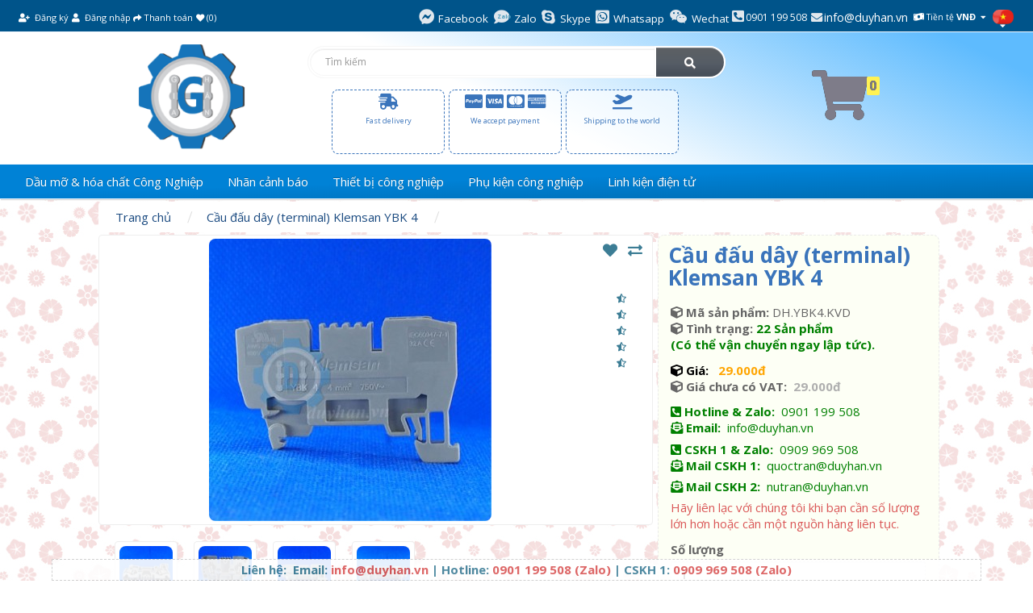

--- FILE ---
content_type: text/html; charset=utf-8
request_url: https://duyhan.vn/terminal-klemsan-ybk-4
body_size: 11094
content:
<!DOCTYPE html>
<!--[if IE]><![endif]-->
<!--[if IE 8 ]><html dir="ltr" lang="vi" class="ie8"><![endif]-->
<!--[if IE 9 ]><html dir="ltr" lang="vi" class="ie9"><![endif]-->
<!--[if (gt IE 9)|!(IE)]><!-->
<html dir="ltr" lang="vi">
<!--<![endif]-->
<head>
<meta charset="UTF-8" />
<meta name="HandheldFriendly" content="True">
<meta name="viewport" content="width=device-width, initial-scale=1">
<meta name="author" content="https://duyhan.vn/index.php?route=common/home">
<meta name="yandex-verification" content="e7af9f816da1607c" />
<meta name="yandex-verification" content="514d6fe721d4528a" />
<meta name="yandex-verification" content="7db642ee8dc1f519" />
<meta http-equiv="X-UA-Compatible" content="IE=edge">
<title>Cầu đấu dây (terminal)  Klemsan YBK 4</title>
<!-- Start Change URL -->
<script type="text/javascript">
  var dhproto = location.protocol;
  var initial_url;
  var processed_url;
  initial_url = location.href;
// Sửa link trong url
    if (dhproto == "http:") {
      processed_url = "https:" + initial_url.slice(5);
      window.location.replace(processed_url);
  };
</script>
<!-- End Change URL -->


<base href="https://duyhan.vn/" />
<meta name="description" content="Cầu đấu dây (terminal)  Klemsan YBK 4" />
<meta name="keywords" content="Cầu đấu dây (terminal)  Klemsan YBK 4" />

<meta property="og:title" content="Cầu đấu dây (terminal)  Klemsan YBK 4">
<meta property="og:description" content="Cầu đấu dây (terminal)  Klemsan YBK 4">
<link rel="canonical" href="https://duyhan.vn/">
<meta property="og:url" content="https://duyhan.vn/">

<script src="catalog/view/javascript/jquery/jquery-2.1.1.min.js" type="text/javascript"></script>
<link href="catalog/view/javascript/bootstrap/css/bootstrap.min.css" rel="stylesheet" media="screen" />
<script src="catalog/view/javascript/bootstrap/js/bootstrap.min.js" type="text/javascript"></script>
<!-- <link href="catalog/view/javascript/font-awesome/css/font-awesome.min.css" rel="stylesheet" type="text/css" /> -->
<link href="catalog/view/javascript/font-awesome/css/all.css" rel="stylesheet" type="text/css" />
<link href="//fonts.googleapis.com/css?family=Open+Sans:400,400i,300,700" rel="stylesheet" type="text/css" />
<link href="catalog/view/theme/default/stylesheet/stylesheet-2026-V1.css" rel="stylesheet">
<link href="catalog/view/theme/default/stylesheet/dh-styleV1-4.css" rel="stylesheet">
<link href="catalog/view/javascript/jquery/magnific/magnific-popup.css" type="text/css" rel="stylesheet" media="screen" />
<link href="catalog/view/javascript/jquery/datetimepicker/bootstrap-datetimepicker.min.css" type="text/css" rel="stylesheet" media="screen" />
<script src="catalog/view/javascript/jquery/magnific/jquery.magnific-popup.min.js" type="text/javascript"></script>
<script src="catalog/view/javascript/jquery/datetimepicker/moment/moment.min.js" type="text/javascript"></script>
<script src="catalog/view/javascript/jquery/datetimepicker/moment/moment-with-locales.min.js" type="text/javascript"></script>
<script src="catalog/view/javascript/jquery/datetimepicker/bootstrap-datetimepicker.min.js" type="text/javascript"></script>
<script src="catalog/view/javascript/common.js" type="text/javascript"></script>
<script src="catalog/view/javascript/LaberProductCate.js" type="text/javascript"></script>
<script src="catalog/view/javascript/carousel.js" type="text/javascript"></script>




<link href="https://duyhan.vn/cau-dau-day-terminal-Klemsan-ybk-4" rel="canonical" />
<link href="https://duyhan.vn/image/catalog/duyhan-co-img/Icon-duyhanvn.png" rel="icon" />

</head>
<body>
<nav id="top">
  <div class="container-top">
    <div class="Padding-FloatRight language-size">
  <form action="https://duyhan.vn/index.php?route=common/language/language" method="post" enctype="multipart/form-data" id="form-language">
    <div class="btn-group">
      <button class="btn btn-link dropdown-toggle padding0" data-toggle="dropdown">
             
      
      <img src="catalog/language/vi-vn/vi-vn.png" alt="Tiếng việt" title="Tiếng việt" class="language-size width100pt">
      <i class="fa fa-caret-down zindex">&nbsp;</i>
      
                              </button>
      <ul class="dropdown-menu lang-menu">
                <li>
          <button class="btn btn-link btn-block language-select" type="button" name="vi-vn"><img src="catalog/language/vi-vn/vi-vn.png" alt="Tiếng việt" title="Tiếng việt" class="language-icon"/> Tiếng việt</button>
        </li>
                <li>
          <button class="btn btn-link btn-block language-select" type="button" name="en-gb"><img src="catalog/language/en-gb/en-gb.png" alt="English" title="English" class="language-icon"/> English</button>
        </li>
              </ul>
    </div>
    <input type="hidden" name="code" value="" />
    <input type="hidden" name="redirect" value="https://duyhan.vn/cau-dau-day-terminal-Klemsan-ybk-4" />
  </form>
</div>

    <!-- <div class="pull-left"> -->
<div class="Padding-FloatRight">
  <form action="https://duyhan.vn/index.php?route=common/currency/currency" method="post" enctype="multipart/form-data" id="form-currency">
    <div class="btn-group">

      <button class="btn btn-link dropdown-toggle" data-toggle="dropdown">


        <span class="hidden-xs hidden-sm hidden-md white">
          <i class="fas fa-money-bill-wave zoom140">&nbsp;</i>Tiền tệ </span>
                                                                                   
            <strong>VNĐ</strong> 
                      &nbsp;<i class="fa fa-caret-down"></i>
      </button>

<!-- 
      <button class="btn btn-link dropdown-toggle" data-toggle="dropdown">
        <span class="hidden-xs hidden-sm hidden-md">Tiền tệ </span>&nbsp;
                                                                                   
            <strong>đ</strong> 
                      &nbsp;<i class="fa fa-caret-down"></i>
    </button>
-->

      <ul class="dropdown-menu">
                        <li>
          <button class="currency-select btn btn-link btn-block currency-lamlai" type="button" name="CNY">¥ Chinese</button>
        </li>
                                <li>
          <button class="currency-select btn btn-link btn-block currency-lamlai" type="button" name="EUR">€ Euro</button>
        </li>
                                <li>
          <button class="currency-select btn btn-link btn-block currency-lamlai" type="button" name="GBP">£ Pound</button>
        </li>
                                <li>
          <button class="currency-select btn btn-link btn-block currency-lamlai" type="button" name="USD">$ USD</button>
        </li>
                                <li>
          <button class="currency-select btn btn-link btn-block currency-lamlai" type="button" name="VND">đ VNĐ</button>
        </li>
                      </ul>
    </div>
    <input type="hidden" name="code" value="" />
    <input type="hidden" name="redirect" value="https://duyhan.vn/cau-dau-day-terminal-Klemsan-ybk-4" />
  </form>
</div>
 

    <div class="Padding-FloatRight email pdl">
    <a class="fa fa-envelope iconvua120" id="animationtop" href="mailto:info@duyhan.vn">&nbsp;</a>
    <a class="hidden-xs white" href="mailto:info@duyhan.vn">info@duyhan.vn</a>
    </div>

    <div class="Padding-FloatRight contact pdl">
      <a class=" iconvua white" href="http://localhost/duyhan/index.php?route=information/contact">
        <i class="fas fas fa-phone-square-alt iconvua" id="animationtop">&nbsp;</i>
      </a>
      <span class="hidden-xs white">0901 199 508</span>
    </div>

  <div class="Padding-FloatRight chat">
      <a href="http://m.me/881707818833456" class="white pdr"><i class="fab fa-facebook-messenger" id="animationtop">&nbsp;</i>
      <span class="hidden-xs hidden-sm white">Facebook</span></a>
      <a class="white pdr"><i class="fas fa-comment iconvua" id="animationtop">&nbsp;</i>
      <span class="zalo-special">Zalo</span>
      <span class="hidden-xs hidden-sm white">Zalo</span></a>
      <a class="white pdr"><i class="fab fa-skype" id="animationtop">&nbsp;</i>
      <span class="hidden-xs hidden-sm white">Skype</span></a>
      <a class="white pdr"><i class="fab fa-whatsapp-square" id="animationtop">&nbsp;</i>
      <span class="hidden-xs hidden-sm white">Whatsapp</span></a>

      <a class="white"><i class="fab fa-weixin" id="animationtop">&nbsp;</i>
      <span class="hidden-xs hidden-sm white">Wechat</span></a>

    </div>

    <div id="top-links" class="nav pull-left">
    <!-- <div id="top-links" class="nav pull-left"> -->

      <ul class="list-inline Padding-FloatLeft">

                <li>
        <a href="https://duyhan.vn/index.php?route=account/register">
        <i class="fas fa-user-plus zoom140">&nbsp;</i><span class="hidden-xs"> Đăng ký</span>
        </a>
        </li>
        

        <li class="dropdown">
                  <a href="https://duyhan.vn/index.php?route=account/login" title="Đăng nhập">
          <i class="fas fa-user zoom140">&nbsp;</i><span class="hidden-xs"> Đăng nhập</span>
          </a>
                </li>


<!-- 
        <li class="dropdown">
        <a href="https://duyhan.vn/index.php?route=account/account" title="Tài khoản" class="dropdown-toggle" data-toggle="dropdown">
        <i class="fa fa-user"></i> <span class="hidden-xs hidden-sm hidden-md">Đăng nhập</span> <span class="caret"></span>
        </a>
          <ul class="dropdown-menu dropdown-menu-right">
                        <li><a href="https://duyhan.vn/index.php?route=account/register">Đăng ký</a></li>
            <li><a href="https://duyhan.vn/index.php?route=account/login">Đăng nhập</a></li>
                      </ul>
        </li>
-->


        <li><a href="https://duyhan.vn/index.php?route=checkout/checkout" title="Thanh toán"><i class="fa fa-share"></i> <span class="hidden-xs">Thanh toán</span></a></li>

        <li><a href="https://duyhan.vn/index.php?route=account/wishlist" id="wishlist-total" title="(0)"><i class="fa fa-heart"></i> <span class="hidden-xs">(0)</span></a></li>

      </ul>
    </div>
  </div>
</nav>
<header>
  <div class="container">
    <div class="row">
      <div class="col-sm-3">
        <div id="logo"><a href="https://duyhan.vn/index.php?route=common/home"><img src="https://duyhan.vn/image/catalog/duyhan-co-img/logo-duyhan.png" title="GIA HAN SHOP (DUY HAN CO.,LTD)" alt="GIA HAN SHOP (DUY HAN CO.,LTD)" class="img-responsive" /></a></div>
      </div>
      <div class="col-sm-6"><div id="search" class="input-group">
  <input type="text" name="search" value="" placeholder="Tìm kiếm" class="form-control input-lg" />
  <span class="input-group-btn dh-timkiem">
    <button type="button" class="btn btn-default btn-lg"><i class="fa fa-search"></i></button>
  </span>
</div>

      <div class="note">
          <div class="Bay-nhanh"><i class="fa fa-shipping-fast icon-lar"></i><br><span class="text-phuongphap">Fast delivery</span>
          </div>
          <div class="Hinh-thuc-thanh-toan">
          <i class="fab fa-cc-paypal icon-lar"></i>
          <i class="fab fa-cc-visa icon-lar"></i>
          <i class="fab fa-cc-mastercard icon-lar"></i>
          <i class="fab fa-cc-amex icon-lar"></i><br><span class="text-phuongphap">We accept payment</span>
          </div>
          <div class="Thanh-Toan-Quoc-Te"><i class="fa fa-plane-departure icon-lar"></i><br><span class="text-phuongphap">Shipping to the world</span></div>
      </div>

      </div>
      <div class="col-sm-3"><div id="cart" class="btn-group btn-block">
  <div type="button" data-toggle="dropdown" data-loading-text="Loading..." class="btn btn-inverse btn-block btn-lg dropdown-toggle"><i class="fa fa-shopping-cart"></i> <span id="cart-total">0</span></div>
  <ul class="dropdown-menu pull-right dh-cart">
        <li>
      <p class="text-center">Không có sản phẩm trong giỏ hàng!</p>
    </li>
      </ul>
</div>

      </div>

    </div>
  </div>
</header>
<div class="menu-vertical">
<div class="contain">
  <nav id="menu" class="navbar">
    <div class="navbar-header"><span id="category" class="visible-xs">Danh mục</span>
      <button type="button" class="btn btn-navbar navbar-toggle" data-toggle="collapse" data-target=".navbar-ex1-collapse"><i class="fa fa-bars"></i></button>
    </div>

    <div class="collapse navbar-collapse navbar-ex1-collapse">

      <ul class="nav navbar-nav">
        
        
        <li><a href="https://duyhan.vn/dau-mo-hoa-chat-cong-nghiep">Dầu mỡ &amp; hóa chất Công Nghiệp</a></li>
        
        
        
        <li><a href="https://duyhan.vn/Nhan-canh-bao">Nhãn cảnh báo</a></li>
        
        
                <li class="dropdown"><a href="https://duyhan.vn/thiet-bi-cong-nghiep" class="dropdown-toggle">Thiết bị công nghiệp</a>
          <span class="show-hide-menu-top dhmenu2" data-toggle="dropdown" onclick="thayicon(2)" aria-expanded="false" href="#">
            <i class="fas fa-plus-square fix-icon-menu-top2"></i>
          </span>
          <div class="dropdown-menu">
            <div class="dropdown-inner">               <ul class="list-unstyled">
                                <li><a href="https://duyhan.vn/thiet-bi-cong-nghiep/bộ-chuyển-đổi-nguồn">Bộ Chuyển Đổi Nguồn</a></li>
                                <li><a href="https://duyhan.vn/thiet-bi-cong-nghiep/bo-ma-hoa-vong-quay-rotary-encoder">Bộ mã hóa vòng quay ( Rotary Encoder )</a></li>
                                <li><a href="https://duyhan.vn/thiet-bi-cong-nghiep/bo-dem">Bộ Đếm</a></li>
                                <li><a href="https://duyhan.vn/thiet-bi-cong-nghiep/Cam-bien-tiem-can">Cảm biến tiệm cận</a></li>
                                <li><a href="https://duyhan.vn/thiet-bi-cong-nghiep/cau-chi">Cầu Chì</a></li>
                                <li><a href="https://duyhan.vn/thiet-bi-cong-nghiep/cong-tac-hanh-trinh">Công tắc hành trình</a></li>
                                <li><a href="https://duyhan.vn/thiet-bi-cong-nghiep/ly-hop-tu-va-phanh">Ly hợp điện từ và phanh</a></li>
                                <li><a href="https://duyhan.vn/thiet-bi-cong-nghiep/man-hinh-lcd">Màn hình LCD</a></li>
                                <li><a href="https://duyhan.vn/thiet-bi-cong-nghiep/nguon-thyristor">Nguồn Thyristor</a></li>
                                <li><a href="https://duyhan.vn/thiet-bi-cong-nghiep/quat-tan-nhiet">Quạt tản nhiệt</a></li>
                                <li><a href="https://duyhan.vn/thiet-bi-cong-nghiep/dong-co-servo">Servo motor</a></li>
                                <li><a href="https://duyhan.vn/thiet-bi-cong-nghiep/PLC-vn">PLC</a></li>
                                <li><a href="https://duyhan.vn/thiet-bi-cong-nghiep/Bo- Dieu-Khien-Nhiet-Do">Bộ Điều Khiển Nhiệt Độ</a></li>
                              </ul>
              </div>
            <a href="https://duyhan.vn/thiet-bi-cong-nghiep" class="see-all">Show All Thiết bị công nghiệp</a> </div>
        </li>

        
        
                <li class="dropdown"><a href="https://duyhan.vn/phu-kien-cong-nghiep" class="dropdown-toggle">Phụ kiện công nghiệp</a>
          <span class="show-hide-menu-top dhmenu3" data-toggle="dropdown" onclick="thayicon(3)" aria-expanded="false" href="#">
            <i class="fas fa-plus-square fix-icon-menu-top3"></i>
          </span>
          <div class="dropdown-menu">
            <div class="dropdown-inner">               <ul class="list-unstyled">
                                <li><a href="https://duyhan.vn/phu-kien-cong-nghiep/boc-bao-ve-day">Bọc bảo vệ dây</a></li>
                                <li><a href="https://duyhan.vn/phu-kien-cong-nghiep/cau-dau-day-terminal">Cầu đấu dây (terminal)</a></li>
                                <li><a href="https://duyhan.vn/phu-kien-cong-nghiep/cong-tac">Công Tắc</a></li>
                                <li><a href="https://duyhan.vn/phu-kien-cong-nghiep/dung-cu-han">Dụng cụ hàn</a></li>
                                <li><a href="https://duyhan.vn/phu-kien-cong-nghiep/lam-gon-day">làm gọn dây</a></li>
                                <li><a href="https://duyhan.vn/phu-kien-cong-nghiep/nhãn-khoen-danh-dau">Nhãn ,Khoen đánh dấu</a></li>
                                <li><a href="https://duyhan.vn/phu-kien-cong-nghiep/o-cam-gan-thanh-ray">Ổ cắm gắn thanh ray</a></li>
                                <li><a href="https://duyhan.vn/phu-kien-cong-nghiep/pin">Pin</a></li>
                                <li><a href="https://duyhan.vn/phu-kien-cong-nghiep/dau-ket-noi-giac-ket-noi-cap-chuyen-doi">Đầu kết nối, giắc kết nối, cáp chuyển đổi</a></li>
                                <li><a href="https://duyhan.vn/phu-kien-cong-nghiep/de-gan-thanh-ray">Đế gắn thanh ray</a></li>
                              </ul>
              </div>
            <a href="https://duyhan.vn/phu-kien-cong-nghiep" class="see-all">Show All Phụ kiện công nghiệp</a> </div>
        </li>

        
        
                <li class="dropdown"><a href="https://duyhan.vn/linh-kien-dien-tu" class="dropdown-toggle">Linh kiện điện tử</a>
          <span class="show-hide-menu-top dhmenu4" data-toggle="dropdown" onclick="thayicon(4)" aria-expanded="false" href="#">
            <i class="fas fa-plus-square fix-icon-menu-top4"></i>
          </span>
          <div class="dropdown-menu">
            <div class="dropdown-inner">               <ul class="list-unstyled">
                                <li><a href="https://duyhan.vn/linh-kien-dien-tu/cam-bien-do-nhiet-do">Cảm biến đo nhiệt độ</a></li>
                                <li><a href="https://duyhan.vn/linh-kien-dien-tu/ic-khuech-dai">IC Khuếch Đại</a></li>
                                <li><a href="https://duyhan.vn/linh-kien-dien-tu/ic-dieu-khien">IC Điều khiển</a></li>
                                <li><a href="https://duyhan.vn/linh-kien-dien-tu/transistor-hieu-ung-truong-mosfet">MOSFET</a></li>
                                <li><a href="https://duyhan.vn/linh-kien-dien-tu/opto">OPTO</a></li>
                                <li><a href="https://duyhan.vn/linh-kien-dien-tu/role">Relay</a></li>
                                <li><a href="https://duyhan.vn/linh-kien-dien-tu/transistors-(linh-Kien-ban-dan)">Transistors (Linh Kiện Bán Dẫn)</a></li>
                                <li><a href="https://duyhan.vn/linh-kien-dien-tu/tu-chong-set">Tụ chống sét</a></li>
                                <li><a href="https://duyhan.vn/linh-kien-dien-tu/di-ot">Đi-ốt</a></li>
                              </ul>
              </div>
            <a href="https://duyhan.vn/linh-kien-dien-tu" class="see-all">Show All Linh kiện điện tử</a> </div>
        </li>

        
        
      </ul>

    </div>

  </nav>
</div>
</div>
<script>
function thayicon(sothutu) {
  if ($(".fix-icon-menu-top" + sothutu).hasClass("fa-plus-square")) {


       $(".fix-icon-menu-top" + sothutu).removeClass("fa-plus-square");
       $(".fix-icon-menu-top" + sothutu).addClass("fa-minus-square");

    } else {

       $(".fix-icon-menu-top" + sothutu).removeClass("fa-minus-square");
       $(".fix-icon-menu-top" + sothutu).addClass("fa-plus-square");
   
    };
}
</script>
 

<div id="product-product" class="container">
  <ul class="breadcrumb">
        <li><a href="https://duyhan.vn/index.php?route=common/home">Trang chủ</a></li>
        <li><a href="https://duyhan.vn/cau-dau-day-terminal-Klemsan-ybk-4">Cầu đấu dây (terminal)  Klemsan YBK 4</a></li>
      </ul>

    <div class="row">
                <div id="content" class="col-sm-12">
      <div class="row">                         <div class="col-sm-8"> 
          <ul class="thumbnails">
          <div class="btn-group duyhan-yeuthich-sosanh">
            <button type="button" data-toggle="tooltip" class="btn btn-default" title="Thêm vào DS yêu thích" onclick="wishlist.add('258');"><i class="fa fa-heart"></i></button>
            <button type="button" data-toggle="tooltip" class="btn btn-default" title="So sánh sản phẩm" onclick="compare.add('258');"><i class="fa fa-exchange-alt"></i></button>
          </div>
                        <li><a class="thumbnail" href="https://duyhan.vn/image/cache/catalog/YBK4/ybk4-500x500.jpg" title="Cầu đấu dây (terminal)  Klemsan YBK 4"><img src="https://duyhan.vn/image/cache/catalog/YBK4/ybk4-350x350.jpg" title="Cầu đấu dây (terminal)  Klemsan YBK 4" alt="Cầu đấu dây (terminal)  Klemsan YBK 4" /></a></li>
                                                <li class="image-additional"><a class="thumbnail" href="https://duyhan.vn/image/cache/catalog/YBK4/ybk4.-500x500.jpg" title="Cầu đấu dây (terminal)  Klemsan YBK 4"> <img src="https://duyhan.vn/image/cache/catalog/YBK4/ybk4.-74x74.jpg" title="Cầu đấu dây (terminal)  Klemsan YBK 4" alt="Cầu đấu dây (terminal)  Klemsan YBK 4" /></a></li>
                        <li class="image-additional"><a class="thumbnail" href="https://duyhan.vn/image/cache/catalog/YBK4/ybk4.2-500x500.jpg" title="Cầu đấu dây (terminal)  Klemsan YBK 4"> <img src="https://duyhan.vn/image/cache/catalog/YBK4/ybk4.2-74x74.jpg" title="Cầu đấu dây (terminal)  Klemsan YBK 4" alt="Cầu đấu dây (terminal)  Klemsan YBK 4" /></a></li>
                        <li class="image-additional"><a class="thumbnail" href="https://duyhan.vn/image/cache/catalog/YBK4/ybk4.4-500x500.jpg" title="Cầu đấu dây (terminal)  Klemsan YBK 4"> <img src="https://duyhan.vn/image/cache/catalog/YBK4/ybk4.4-74x74.jpg" title="Cầu đấu dây (terminal)  Klemsan YBK 4" alt="Cầu đấu dây (terminal)  Klemsan YBK 4" /></a></li>
                        <li class="image-additional"><a class="thumbnail" href="https://duyhan.vn/image/cache/catalog/YBK4/ybk4.1-500x500.jpg" title="Cầu đấu dây (terminal)  Klemsan YBK 4"> <img src="https://duyhan.vn/image/cache/catalog/YBK4/ybk4.1-74x74.jpg" title="Cầu đấu dây (terminal)  Klemsan YBK 4" alt="Cầu đấu dây (terminal)  Klemsan YBK 4" /></a></li>
                                  </ul>
          <!-- Ket thuc hinh anh san pham -->
<!-- Bat dau thong so-->
<div class="dh-show-hide-thong-so">
          <div class="dh-tieu-de-san-pham dh-center">
          <h1>Cầu đấu dây (terminal)  Klemsan YBK 4</h1>
          </div>

          <ul class="list-unstyled dh-thong-so-san-pham">
                        <li><span class="dh-bold"><i class="fas fa-cube">&nbsp;</i>Mã sản phẩm: </span> DH.YBK4.KVD</li>
            
<!-- so 1 -->
<!-- Hiển thị số lượng trên website -->

              <li><span class="dh-bold "><i class="fas fa-cube">&nbsp;</i>Tình trạng: </span> <span class="dh-stock green">22 Sản phẩm <br>(Có thể vận chuyển ngay lập tức).</span></li>
  
<!-- End hiển thị số lượng trên website -->
          </ul>

                    <ul class="list-unstyled dh-thong-so-san-pham">
                        <li>
             <div class="dh-giasp"><i class="fas fa-cube">&nbsp;</i>Giá:  &nbsp; </div> <span class="dh-bold orange"> 29.000đ</span>
            </li>
            
                        <li><div class="dh-giasp"><i class="fas fa-cube">&nbsp;</i>Giá chưa có VAT:  &nbsp; </div> <span class="dh-bold grey">29.000đ</span></li>
                                              </ul>
          
            <!-- contact -->
            <ul class="list-unstyled dh-thong-so-san-pham">
              <li>
                <div class="green dh-bold disinline">
                  <i class="fas fa-phone-square-alt">&nbsp;</i>Hotline&nbsp;& Zalo:&nbsp;
                </div>
                <div class="green disinline">0901 199 508</div>
              </li>

              <li class="dh-marbot2">
                <div class="green dh-bold disinline">
                  <i class="fas fa-envelope-open-text">&nbsp;</i>Email:&nbsp;
                </div>
                <div class="green disinline">info@duyhan.vn</div>
              </li>

                                <li>
                <div class="green dh-bold disinline">
                  <i class="fas fa-phone-square-alt">&nbsp;</i>CSKH 1&nbsp;& Zalo:&nbsp;
                </div>
                <div class="green disinline">0909 969 508</div>
              </li>
              

                            <li class="dh-marbot2">
              <div class="green dh-bold disinline">
                <i class="fas fa-envelope-open-text">&nbsp;</i>Mail CSKH 1:&nbsp;
              </div>
              <div class="green disinline">quoctran@duyhan.vn</div>
              </li>
               
               
              
                            <li class="dh-marbot2">
              <div class="green dh-bold disinline">
                <i class="fas fa-envelope-open-text">&nbsp;</i>Mail CSKH 2:&nbsp;
              </div>
              <div class="green disinline">nutran@duyhan.vn</div>
              </li>
              

              
              
              <li>
              <div class="disinline">
              <address>Địa chỉ: 344/7 Nguyễn Trãi, Phường An Đông, TP Hồ Chí Minh, Việt Nam.<br />
(Vui lòng liên lạc với chúng tôi trước khi đến.)<br />
<br />
Address: 344/7 Nguyen Trai Street, An Dong Ward, District 5, HCMC, VietNam.<br />
(Please contact before coming.)</address>
              </div>
              </li>

              <li>
              <div class="redw disinline">Hãy liên lạc với chúng tôi khi bạn cần số lượng lớn hơn hoặc cần một nguồn hàng liên tục.</div></br>
              <div class="redw disinline">(Quý Khách hàng vui lòng liên lạc công ty trước khi đến)</div>
              </li>
            </ul>   
            <!-- end contact -->


          <div id="product" class="dh-text-justify dh-thong-so-san-pham">             
            <div class="form-group">
              <label class="control-label dh-bold" for="input-quantity">Số lượng</label>
              <input type="text" name="quantity" value="1" size="2" id="input-quantity" class="form-control dh-soluong" />
              <input type="hidden" name="product_id" value="258" />
              <br />
              <button type="button" id="button-cart" data-loading-text="Loading..." class="dh-nutmuahang">Mua hàng</button>
            </div>

</div>
</div>
<!-- Ket thuc thong so-->

          <ul class="nav nav-tabs">
            <li class="active"><a href="#tab-description" data-toggle="tab">Mô tả</a></li>
                        <li><a href="#tab-specification" data-toggle="tab">Thông số & Đặc tính</a></li>
                                    <li><a href="#tab-review" data-toggle="tab">Đánh giá (0)</a></li>
                      </ul>
          <div class="tab-content">
            <div class="tab-pane active" id="tab-description">
              <p><b>Cầu đấu dây (terminal)&nbsp; Klemsan YBK 4:&nbsp;</b><span style="color: rgb(102, 102, 102); font-size: 14px; text-align: justify;">là khối thiết bị dùng để đấu nối điện có thể gắn vào thanh ray nhôm hoặc ray sắt tùy theo nhu cầu thiết kế của người sử dụng.</span><br></p><p style="margin-bottom: 10px; color: rgb(102, 102, 102); font-size: 14px; text-align: justify;">Bao bọc bên ngoài là vỏ nhựa &amp; gắn kết bên trong là kim loại định hình.</p><p style="margin-bottom: 10px; color: rgb(102, 102, 102); font-size: 14px; text-align: justify;">thiết kế cho việc kết nối dây dễ dàng, kiểu kết nối lò xo.</p><p style="margin-bottom: 10px;"><font color="#666666"><span style="font-size: 14px;">Tiết diện dây dẫn có thể tháo lắp linh hoạt từ:&nbsp;</span></font>(AWG / mm²): 20-12, 4mm², 700V, 26A</p><p style="margin-bottom: 10px;"><b>Hình ảnh sản phẩm:</b></p><p style="margin-bottom: 10px;"><b><br></b></p><p style="margin-bottom: 10px;"><img src="/image/catalog/YBK4/ybk4.jpg" alt="ybk4." title="ybk4."><b><br></b></p><p style="margin-bottom: 10px;"><b><br></b></p><p style="margin-bottom: 10px;"><img src="/image/catalog/YBK4/ybk4.4.jpg" alt="ybk4.4" title="ybk4.4"><b><br></b></p><p style="margin-bottom: 10px;"><b><br></b></p><p style="margin-bottom: 10px;"><img src="/image/catalog/YBK4/ybk4.2.jpg" alt="ybk4.2." title="ybk4.2."><b><br></b></p><p style="margin-bottom: 10px;"><b><br></b></p><p style="margin-bottom: 10px;"><img src="/image/catalog/YBK4/ybk4..jpg" alt="ybk4.." title="ybk4.."><b><br></b></p><p style="margin-bottom: 10px;"><b><br></b></p><p style="margin-bottom: 10px;"><img src="/image/catalog/YBK4/ybk4.1.jpg" alt="ybk4.1" title="ybk4.1"><b><br></b></p><p style="margin-bottom: 10px; color: rgb(102, 102, 102); font-size: 14px; text-align: justify;"><br></p>

            <!-- contact us -->
            <div class="vien pad2">
            <p class="dh-martop2">
              <b>LIÊN LẠC VỚI CHÚNG TÔI</b></p>
            <!-- contact -->
            <ul class="list-unstyled dh-thong-so-san-pham">
              <li>
                <div class="green dh-bold disinline">
                  <i class="fas fa-phone-square-alt">&nbsp;</i>Hotline&nbsp;& Zalo:&nbsp;
                </div>
                <div class="green disinline">0901 199 508</div>
              </li>

              <li class="dh-marbot2">
                <div class="green dh-bold disinline">
                  <i class="fas fa-envelope-open-text">&nbsp;</i>Email:&nbsp;
                </div>
                <div class="green disinline">info@duyhan.vn</div>
              </li>

                                <li>
                <div class="green dh-bold disinline">
                  <i class="fas fa-phone-square-alt">&nbsp;</i>CSKH 1&nbsp;& Zalo:&nbsp;
                </div>
                <div class="green disinline">0909 969 508</div>
              </li>
              

                            <li class="dh-marbot2">
              <div class="green dh-bold disinline">
                <i class="fas fa-envelope-open-text">&nbsp;</i>Mail CSKH 1:&nbsp;
              </div>
              <div class="green disinline">quoctran@duyhan.vn</div>
              </li>
               
               
              
                            <li class="dh-marbot2">
              <div class="green dh-bold disinline">
                <i class="fas fa-envelope-open-text">&nbsp;</i>Mail CSKH 2:&nbsp;
              </div>
              <div class="green disinline">nutran@duyhan.vn</div>
              </li>
              

              
              
              <li>
              <div class="disinline">
              <address>Địa chỉ: 344/7 Nguyễn Trãi, Phường An Đông, TP Hồ Chí Minh, Việt Nam.<br />
(Vui lòng liên lạc với chúng tôi trước khi đến.)<br />
<br />
Address: 344/7 Nguyen Trai Street, An Dong Ward, District 5, HCMC, VietNam.<br />
(Please contact before coming.)</address>
              </div>
              </li>

              <li>
              <div class="redw disinline">Hãy liên lạc với chúng tôi khi bạn cần số lượng lớn hơn hoặc cần một nguồn hàng liên tục.</div></br>
              <div class="redw disinline">(Quý Khách hàng vui lòng liên lạc công ty trước khi đến)</div>
              </li>
            </ul>   
            </div>
            <!-- contact us -->
            </div>

                        <div class="tab-pane" id="tab-specification">
              <table class="table table-bordered">
                                <thead>
                  <tr>
                    <td colspan="2"><strong>Thông Số Kỹ Thuật</strong></td>
                  </tr>
                </thead>
                <tbody>
                                <tr>
                  <td>Cường độ dòng điện</td>
                  <td>26A</td>
                </tr>
                                <tr>
                  <td>Tiết diện dây</td>
                  <td>(AWG / mm²): 20-12</td>
                </tr>
                                <tr>
                  <td>Điện áp chịu đựng</td>
                  <td>700A</td>
                </tr>
                                  </tbody>
                              </table>
            </div>
                                    <div class="tab-pane" id="tab-review">
              <form class="form-horizontal" id="form-review">
                <div id="review"></div>
                <h2>Viết đánh giá</h2>
                                <div class="form-group required">
                  <div class="col-sm-12">
                    <label class="control-label dh-bold" for="input-name">Tên bạn:</label>
                    <input type="text" name="name" value="" id="input-name" class="dh-textbox form-control" />
                  </div>
                </div>
                <div class="form-group required">
                  <div class="col-sm-12">
                    <label class="control-label dh-bold" for="input-review">Đánh giá của bạn:</label>
                    <textarea name="text" rows="5" id="input-review" class="dh-textbox form-control"></textarea>
                    <div class="help-block"><span style="color: #FF0000;">Lưu ý:</span> không hỗ trợ HTML!</div>
                  </div>
                </div>
                <div class="form-group required dh-block">
                  <div class="col-sm-12">
                    <label class="control-label dh-bold">Bình chọn:</label>
                   <span> &nbsp;&nbsp;&nbsp; Xấu&nbsp; </span>
                    <div class="gh-binhchon">

                    <div class="gh-binhchon dh-radiochk">
                    <input type="radio" name="rating" value="1" class="radiobinhchon">
                    <span class="checkmark" style=""></span>
                    </div>
                    &nbsp;

                    <div class="gh-binhchon dh-radiochk">
                    <input type="radio" name="rating" value="2" class="radiobinhchon">
                    <span class="checkmark" style=""></span>
                    </div>

                    &nbsp;
                    <div class="gh-binhchon dh-radiochk">
                    <input type="radio" name="rating" value="3" class="radiobinhchon">
                    <span class="checkmark" style=""></span>
                    </div>

                    &nbsp;
                    <div class="gh-binhchon dh-radiochk">
                    <input type="radio" name="rating" value="4" class="radiobinhchon">
                    <span class="checkmark" style=""></span>
                    </div>

                    &nbsp;
                    <div class="gh-binhchon dh-radiochk">
                    <input type="radio" name="rating" value="5" class="radiobinhchon">
                    <span class="checkmark" style=""></span>
                    </div>

                    </div>
                    <span>&nbsp;Tốt</span>
                  </div>
                </div>
                <fieldset>
 <!-- <div class="namereg dh-bold dh-marbot2 gray">Mã xác thực</div> -->

  <div class="form-group required mar-left-right0 required">
        <label class="col-sm-3 control-label" for="input-captcha">Nhập xác thực</label>
    <div class="col-sm-9">
      <input type="text" name="captcha" id="input-captcha" class="form-control2 dh-dashed dh-marbot1" />
      <img src="index.php?route=extension/captcha/basic/captcha&dhtimestamp=01272026--12-41-48am" alt="" />
            
    </div>

      </div>

</fieldset>

                <div class="buttons clearfix">
                  <div class="pull-right">
                    <button type="button" id="button-review" data-loading-text="Loading..." class="dh-nutnhan">Tiếp tục</button>
                  </div>
                </div>
                              </form>
            </div>
            </div>
        </div>
                                <div class="col-sm-4 hidden-xs dh-background">
          <div class="dh-tieu-de-san-pham">
          <h1>Cầu đấu dây (terminal)  Klemsan YBK 4</h1>
                        <p class="dh-rating">
                                            <span class=""><i class="fa fa-star-half-alt fa-star-half-alt-1x"></i></span>
                                                          <span class=""><i class="fa fa-star-half-alt fa-star-half-alt-1x"></i></span>
                                                          <span class=""><i class="fa fa-star-half-alt fa-star-half-alt-1x"></i></span>
                                                          <span class=""><i class="fa fa-star-half-alt fa-star-half-alt-1x"></i></span>
                                                          <span class=""><i class="fa fa-star-half-alt fa-star-half-alt-1x"></i></span>
                                        </p>
          
          </div>
          <ul class="list-unstyled dh-thong-so-san-pham">
                        <li><span class="dh-bold"><i class="fas fa-cube">&nbsp;</i>Mã sản phẩm: </span> DH.YBK4.KVD</li>
            
<!-- Hiển thị số lượng trên website -->

              <li><span class="dh-bold "><i class="fas fa-cube">&nbsp;</i>Tình trạng: </span> <span class="dh-stock green">22 Sản phẩm <br>(Có thể vận chuyển ngay lập tức).</span></li>
  
<!-- End hiển thị số lượng trên website -->



          </ul>
                    <ul class="list-unstyled dh-thong-so-san-pham">
                        <li>
             <div class="dh-giasp"><i class="fas fa-cube">&nbsp;</i>Giá:  &nbsp; </div> <span class="dh-bold orange"> 29.000đ</span>
            </li>
                                    <li><div class="dh-bold float-left"><i class="fas fa-cube">&nbsp;</i>Giá chưa có VAT:  &nbsp; </div> <span class="dh-bold grey">29.000đ</span></li>
                                              </ul>
          
            <!-- contact -->
            <ul class="list-unstyled dh-thong-so-san-pham">
              <li>
                <div class="green dh-bold disinline">
                  <i class="fas fa-phone-square-alt">&nbsp;</i>Hotline&nbsp;& Zalo:&nbsp;
                </div>
                <div class="green disinline">0901 199 508</div>
              </li>

              <li class="dh-marbot2">
                <div class="green dh-bold disinline">
                  <i class="fas fa-envelope-open-text">&nbsp;</i>Email:&nbsp;
                </div>
                <div class="green disinline">info@duyhan.vn</div>
              </li>

                                <li>
                <div class="green dh-bold disinline">
                  <i class="fas fa-phone-square-alt">&nbsp;</i>CSKH 1&nbsp;& Zalo:&nbsp;
                </div>
                <div class="green disinline">0909 969 508</div>
              </li>
              

                            <li class="dh-marbot2">
              <div class="green dh-bold disinline">
                <i class="fas fa-envelope-open-text">&nbsp;</i>Mail CSKH 1:&nbsp;
              </div>
              <div class="green disinline">quoctran@duyhan.vn</div>
              </li>
               
               
              
                            <li class="dh-marbot2">
              <div class="green dh-bold disinline">
                <i class="fas fa-envelope-open-text">&nbsp;</i>Mail CSKH 2:&nbsp;
              </div>
              <div class="green disinline">nutran@duyhan.vn</div>
              </li>
              

              
              
              <li>
              <div class="redw disinline">Hãy liên lạc với chúng tôi khi bạn cần số lượng lớn hơn hoặc cần một nguồn hàng liên tục.</div>
              </li>
            </ul>   
            <!-- end contact -->

          <div id="product1" class="dh-text-justify dh-thong-so-san-pham">             
            <div class="form-group">
              <label class="control-label dh-bold" for="input-quantity">Số lượng</label>
              <input type="text" name="quantity" value="1" size="2" id="input-quantity" class="form-control dh-soluong" />
              <input type="hidden" name="product_id" value="258" />
              <br />
              <button type="button" id="button-cart1" data-loading-text="Loading..." class="dh-nutmuahang">Mua hàng</button>
            </div>

            </div>
                    <div class="rating">
            <p>
            <!-- AddThis Button BEGIN -->
            <div class="addthis_toolbox addthis_default_style" data-url="https://duyhan.vn/cau-dau-day-terminal-Klemsan-ybk-4">
              <a class="addthis_button_facebook_like" fb:like:layout="button_count"></a>
              <a class="addthis_button_tweet"></a>
              <a class="addthis_counter addthis_pill_style"></a></div>
              <br>
              <a href="" onclick="$('a[href=\'#tab-review\']').trigger('click'); return false;">0 đánh giá</a>
              <br>
              <a href="" onclick="$('a[href=\'#tab-review\']').trigger('click'); return false;">Viết đánh giá</a></p>

            <script type="text/javascript" src="//s7.addthis.com/js/300/addthis_widget.js#pubid=ra-515eeaf54693130e"></script> 
            <!-- AddThis Button END --> 
          </div>
           </div>
      </div>
      
      <div class="Duy-Han-Tieu-De dh-martop1 white">
        <h3> <div class="dh-bold dh-font90"><i class="fas fa-tags">&nbsp;</i>Sản phẩm liên quan</div></h3>
      </div>

      <div class="row">                                         <div class="col-xs-6 col-sm-3">
          <div class="product-thumb transition">
            <div class="image"><a href="https://duyhan.vn/cau-dau-day-terminal-uk2.5b-32a-2.5mm"><img src="https://duyhan.vn/image/cache/catalog/cau-dau-day-uk2.5b-terminal/cau-dau-day-uk2.5b-terminal-1-200x200.jpg" alt="Cầu đấu dây (terminal) UK2.5B 32A 2.5mm" title="Cầu đấu dây (terminal) UK2.5B 32A 2.5mm" class="img-responsive" /></a></div>
            <div class="caption">
              <h4><a href="https://duyhan.vn/cau-dau-day-terminal-uk2.5b-32a-2.5mm">Cầu đấu dây (terminal) UK2.5B 32A 2.5mm</a></h4>
              <p>Cầu đấu dây UK2.5B là khối thiết bị dùng để dấu nối điện có thể gắn vào thanh ray nhôm hoặc ray sắt ..</p>
                                          <p class="price">                 3.500đ
                                 <span class="price-tax">Giá chưa có VAT:  3.500đ</span>  </p>
               </div>
            <div class="button-group">
              <button type="button" onclick="cart.add('79', '1');"><span class="hidden-xs hidden-sm hidden-md">Mua hàng</span> <i class="fa fa-shopping-cart"></i></button>
              <button type="button" data-toggle="tooltip" title="Thêm vào DS yêu thích" onclick="wishlist.add('79');"><i class="fa fa-heart"></i></button>
              <button type="button" data-toggle="tooltip" title="So sánh sản phẩm" onclick="compare.add('79');"><i class="fa fa-exchange-alt"></i></button>
            </div>
          </div>
        </div>
                                                        <div class="col-xs-6 col-sm-3">
          <div class="product-thumb transition">
            <div class="image"><a href="https://duyhan.vn/index.php?route=product/product&amp;product_id=81"><img src="https://duyhan.vn/image/cache/catalog/Thanh-noi-cau-dau-day-uk2.5/Thanh-noi-cau-dau-day-uk2.5-2-200x200.jpg" alt="Thanh nối cầu đấu dây UK2.5" title="Thanh nối cầu đấu dây UK2.5" class="img-responsive" /></a></div>
            <div class="caption">
              <h4><a href="https://duyhan.vn/index.php?route=product/product&amp;product_id=81">Thanh nối cầu đấu dây UK2.5</a></h4>
              <p>Sản phẩm chuyên dụng cho cầu đấu dây (terminal) UK2.5B hoặc UK2.5N.Thanh nối này làm nhiệm vụ kết nố..</p>
                                          <p class="price">                 20.000đ
                                 <span class="price-tax">Giá chưa có VAT:  20.000đ</span>  </p>
               </div>
            <div class="button-group">
              <button type="button" onclick="cart.add('81', '1');"><span class="hidden-xs hidden-sm hidden-md">Mua hàng</span> <i class="fa fa-shopping-cart"></i></button>
              <button type="button" data-toggle="tooltip" title="Thêm vào DS yêu thích" onclick="wishlist.add('81');"><i class="fa fa-heart"></i></button>
              <button type="button" data-toggle="tooltip" title="So sánh sản phẩm" onclick="compare.add('81');"><i class="fa fa-exchange-alt"></i></button>
            </div>
          </div>
        </div>
                                                        <div class="col-xs-6 col-sm-3">
          <div class="product-thumb transition">
            <div class="image"><a href="https://duyhan.vn/cau-dau-day-terminal-sak-jxb-2.5en"><img src="https://duyhan.vn/image/cache/catalog/sak-jxb-2.5en/sak-jxb-2.5en1-200x200.jpg" alt="Cầu đấu dây (terminal) SAK/ JXB-2.5EN" title="Cầu đấu dây (terminal) SAK/ JXB-2.5EN" class="img-responsive" /></a></div>
            <div class="caption">
              <h4><a href="https://duyhan.vn/cau-dau-day-terminal-sak-jxb-2.5en">Cầu đấu dây (terminal) SAK/ JXB-2.5EN</a></h4>
              <p>Cầu đấu dây (terminal) SAK/ JXB-2.5EN:Cầu đấu dây (terminal) SAK/ JXB-2.5EN&nbsp;là khối thiết bị dù..</p>
                                          <p class="price">                 7.500đ
                                 <span class="price-tax">Giá chưa có VAT:  7.500đ</span>  </p>
               </div>
            <div class="button-group">
              <button type="button" onclick="cart.add('112', '1');"><span class="hidden-xs hidden-sm hidden-md">Mua hàng</span> <i class="fa fa-shopping-cart"></i></button>
              <button type="button" data-toggle="tooltip" title="Thêm vào DS yêu thích" onclick="wishlist.add('112');"><i class="fa fa-heart"></i></button>
              <button type="button" data-toggle="tooltip" title="So sánh sản phẩm" onclick="compare.add('112');"><i class="fa fa-exchange-alt"></i></button>
            </div>
          </div>
        </div>
                                                        <div class="col-xs-6 col-sm-3">
          <div class="product-thumb transition">
            <div class="image"><a href="https://duyhan.vn/Cau-dau-day-terminal-SAK-JXB-2.5EN-vang"><img src="https://duyhan.vn/image/cache/catalog/sak-jxb-2.5en/SAK-JXB-2.5EN-7-200x200.jpg" alt="Cầu đấu dây (terminal) SAK/ JXB-2.5EN (Vàng)" title="Cầu đấu dây (terminal) SAK/ JXB-2.5EN (Vàng)" class="img-responsive" /></a></div>
            <div class="caption">
              <h4><a href="https://duyhan.vn/Cau-dau-day-terminal-SAK-JXB-2.5EN-vang">Cầu đấu dây (terminal) SAK/ JXB-2.5EN (Vàng)</a></h4>
              <p>Cầu đấu dây (terminal) SAK/ JXB-2.5EN:Cầu đấu dây (terminal) SAK/ JXB-2.5EN&nbsp;là khối thiết bị dù..</p>
                                          <p class="price">                 7.500đ
                                 <span class="price-tax">Giá chưa có VAT:  7.500đ</span>  </p>
               </div>
            <div class="button-group">
              <button type="button" onclick="cart.add('148', '1');"><span class="hidden-xs hidden-sm hidden-md">Mua hàng</span> <i class="fa fa-shopping-cart"></i></button>
              <button type="button" data-toggle="tooltip" title="Thêm vào DS yêu thích" onclick="wishlist.add('148');"><i class="fa fa-heart"></i></button>
              <button type="button" data-toggle="tooltip" title="So sánh sản phẩm" onclick="compare.add('148');"><i class="fa fa-exchange-alt"></i></button>
            </div>
          </div>
        </div>
                <div class="clearfix visible-md"></div>
                                                        <div class="col-xs-6 col-sm-3">
          <div class="product-thumb transition">
            <div class="image"><a href="https://duyhan.vn/weidmuller-zdu-2.5-4an(1608570000)cau-dau-day-(terminal-blocks)"><img src="https://duyhan.vn/image/cache/catalog/ZDU2.5-4AN/ZDU2.5-4AN-200x200.jpg" alt="Weidmuller ZDU 2.5/4 AN (1608570000) Cầu đấu dây (Terminal Blocks)" title="Weidmuller ZDU 2.5/4 AN (1608570000) Cầu đấu dây (Terminal Blocks)" class="img-responsive" /></a></div>
            <div class="caption">
              <h4><a href="https://duyhan.vn/weidmuller-zdu-2.5-4an(1608570000)cau-dau-day-(terminal-blocks)">Weidmuller ZDU 2.5/4 AN (1608570000) Cầu đấu dây (Terminal Blocks)</a></h4>
              <p>Weidmuller ZDU 2.5/4 AN (1608570000) Cầu đấu dây (Terminal Blocks):Là một đơn vị thiết bị được sử dụ..</p>
                                          <p class="price">                 23.000đ
                                 <span class="price-tax">Giá chưa có VAT:  23.000đ</span>  </p>
               </div>
            <div class="button-group">
              <button type="button" onclick="cart.add('153', '1');"><span class="hidden-xs hidden-sm hidden-md">Mua hàng</span> <i class="fa fa-shopping-cart"></i></button>
              <button type="button" data-toggle="tooltip" title="Thêm vào DS yêu thích" onclick="wishlist.add('153');"><i class="fa fa-heart"></i></button>
              <button type="button" data-toggle="tooltip" title="So sánh sản phẩm" onclick="compare.add('153');"><i class="fa fa-exchange-alt"></i></button>
            </div>
          </div>
        </div>
                                                        <div class="col-xs-6 col-sm-3">
          <div class="product-thumb transition">
            <div class="image"><a href="https://duyhan.vn/AK4-TF-Cau-dau-day-co-cau-chi-Terminal-with-fuse-Hieu-Dinkle"><img src="https://duyhan.vn/image/cache/catalog/AK4-TF/AK4-TF-1-200x200.jpg" alt="AK4-TF Cầu đấu dây có cầu chì (Terminal with fuse), Hiệu Dinkle" title="AK4-TF Cầu đấu dây có cầu chì (Terminal with fuse), Hiệu Dinkle" class="img-responsive" /></a></div>
            <div class="caption">
              <h4><a href="https://duyhan.vn/AK4-TF-Cau-dau-day-co-cau-chi-Terminal-with-fuse-Hieu-Dinkle">AK4-TF Cầu đấu dây có cầu chì (Terminal with fuse), Hiệu Dinkle</a></h4>
              <p>AK4-TF Cầu đấu dây (terminal)&nbsp;có cầu chì,&nbsp;Hiệu Dinkle :&nbsp;là khối thiết bị dùng để dấu ..</p>
                                          <p class="price">                 38.600đ
                                 <span class="price-tax">Giá chưa có VAT:  38.600đ</span>  </p>
               </div>
            <div class="button-group">
              <button type="button" onclick="cart.add('305', '1');"><span class="hidden-xs hidden-sm hidden-md">Mua hàng</span> <i class="fa fa-shopping-cart"></i></button>
              <button type="button" data-toggle="tooltip" title="Thêm vào DS yêu thích" onclick="wishlist.add('305');"><i class="fa fa-heart"></i></button>
              <button type="button" data-toggle="tooltip" title="So sánh sản phẩm" onclick="compare.add('305');"><i class="fa fa-exchange-alt"></i></button>
            </div>
          </div>
        </div>
                                                        <div class="col-xs-6 col-sm-3">
          <div class="product-thumb transition">
            <div class="image"><a href="https://duyhan.vn/UA-52-Chan-cuoi-cau-dau-day--Stopper-terminal-"><img src="https://duyhan.vn/image/cache/catalog/End-Terminal-UA-52/End-Terminal-UA-52-Pic1-1-200x200.png" alt="UA-52 Chặn cuối cầu đấu dây (Stopper terminal) " title="UA-52 Chặn cuối cầu đấu dây (Stopper terminal) " class="img-responsive" /></a></div>
            <div class="caption">
              <h4><a href="https://duyhan.vn/UA-52-Chan-cuoi-cau-dau-day--Stopper-terminal-">UA-52 Chặn cuối cầu đấu dây (Stopper terminal) </a></h4>
              <p>UA-52&nbsp;Chặn cuối cầu đấu dây (Stopper terminal) là một sản phẩm thuộc dòng terminal block gắn tr..</p>
                                          <p class="price">                 30.000đ
                                 <span class="price-tax">Giá chưa có VAT:  30.000đ</span>  </p>
               </div>
            <div class="button-group">
              <button type="button" onclick="cart.add('452', '1');"><span class="hidden-xs hidden-sm hidden-md">Mua hàng</span> <i class="fa fa-shopping-cart"></i></button>
              <button type="button" data-toggle="tooltip" title="Thêm vào DS yêu thích" onclick="wishlist.add('452');"><i class="fa fa-heart"></i></button>
              <button type="button" data-toggle="tooltip" title="So sánh sản phẩm" onclick="compare.add('452');"><i class="fa fa-exchange-alt"></i></button>
            </div>
          </div>
        </div>
                         </div>
                        <p>Tag:
                 <a href="https://duyhan.vn/index.php?route=product/search&amp;tag=Cầu đấu dây (terminal)  Klemsan YBK 4">Cầu đấu dây (terminal)  Klemsan YBK 4</a>                  <a href=""></a>          </p>
              </div>
    </div>
</div>

<script type="text/javascript"><!--
$('select[name=\'recurring_id\'], input[name="quantity"]').change(function(){
	$.ajax({
		url: 'index.php?route=product/product/getRecurringDescription',
		type: 'post',
		data: $('input[name=\'product_id\'], input[name=\'quantity\'], select[name=\'recurring_id\']'),
		dataType: 'json',
		beforeSend: function() {
			$('#recurring-description').html('');
		},
		success: function(json) {
			$('.alert-dismissible, .text-danger').remove();

			if (json['success']) {
				$('#recurring-description').html(json['success']);
			}
		}
	});
});
//--></script>

<script type="text/javascript"><!--
$('#button-cart').on('click', function() {
	$.ajax({
		url: 'index.php?route=checkout/cart/add',
		type: 'post',
		data: $('#product input[type=\'text\'], #product input[type=\'hidden\'], #product input[type=\'radio\']:checked, #product input[type=\'checkbox\']:checked, #product select, #product textarea'),
		dataType: 'json',
		beforeSend: function() {
			$('#button-cart').button('loading');
		},
		complete: function() {
			$('#button-cart').button('reset');
		},
		success: function(json) {
			$('.alert-dismissible, .text-danger').remove();
			$('.form-group').removeClass('has-error');

			if (json['error']) {
				if (json['error']['option']) {
					for (i in json['error']['option']) {
						var element = $('#input-option' + i.replace('_', '-'));

						if (element.parent().hasClass('input-group')) {
							element.parent().after('<div class="text-danger">' + json['error']['option'][i] + '</div>');
						} else {
							element.after('<div class="text-danger">' + json['error']['option'][i] + '</div>');
						}
					}
				}

				if (json['error']['recurring']) {
					$('select[name=\'recurring_id\']').after('<div class="text-danger">' + json['error']['recurring'] + '</div>');
				}

				// Highlight any found errors
				$('.text-danger').parent().addClass('has-error');
			}

			if (json['success']) {

        $('.breadcrumb').after('<div class="posi-fix alert alert-success alert-dismissible ar-dh pad2 borderradius">' + json['success'] + '<button type="button" class="close ar-close" data-dismiss="alert">&times;</button></div>');

        $('.alert').fadeIn(500).delay(2000).fadeOut(500).slideUp(1000);

        $('#cart > div').html('<i class="fa fa-shopping-cart"></i><span id="cart-total"> ' + json['total'] + '</span>');

        // Trở về trang chủ
				/* $('html, body').animate({ scrollTop: 0 }, 'slow'); */

				$('#cart > ul').load('index.php?route=common/cart/info ul li');
			}
		},
        error: function(xhr, ajaxOptions, thrownError) {
            alert(thrownError + "\r\n" + xhr.statusText + "\r\n" + xhr.responseText);
        }
	});
});
//-->

<!--
$('#button-cart1').on('click', function() {
  $.ajax({
    url: 'index.php?route=checkout/cart/add',
    type: 'post',
    data: $('#product1 input[type=\'text\'], #product1 input[type=\'hidden\'], #product1 input[type=\'radio\']:checked, #product1 input[type=\'checkbox\']:checked, #product1 select, #product1 textarea'),
    dataType: 'json',
    beforeSend: function() {
      $('#button-cart1').button('loading');
    },
    complete: function() {
      $('#button-cart1').button('reset');
    },
    success: function(json) {
      $('.alert-dismissible, .text-danger').remove();
      $('.form-group').removeClass('has-error');

      if (json['error']) {
        if (json['error']['option']) {
          for (i in json['error']['option']) {
            var element = $('#input-option' + i.replace('_', '-'));

            if (element.parent().hasClass('input-group')) {
              element.parent().after('<div class="text-danger">' + json['error']['option'][i] + '</div>');
            } else {
              element.after('<div class="text-danger">' + json['error']['option'][i] + '</div>');
            }
          }
        }

        if (json['error']['recurring']) {
          $('select[name=\'recurring_id\']').after('<div class="text-danger">' + json['error']['recurring'] + '</div>');
        }

        // Highlight any found errors
        $('.text-danger').parent().addClass('has-error');
      }

      if (json['success']) {

        $('.breadcrumb').after('<div class="posi-fix alert alert-success alert-dismissible ar-dh pad2 borderradius">' + json['success'] + '<button type="button" class="close ar-close" data-dismiss="alert">&times;</button></div>');

        $('.alert').fadeIn(500).delay(2000).fadeOut(500).slideUp(1000);

        $('#cart > div').html('<i class="fa fa-shopping-cart"></i><span id="cart-total"> ' + json['total'] + '</span>');

        /* $('html, body').animate({ scrollTop: 0 }, 'slow'); */

        $('#cart > ul').load('index.php?route=common/cart/info ul li');
      }
    },
        error: function(xhr, ajaxOptions, thrownError) {
            alert(thrownError + "\r\n" + xhr.statusText + "\r\n" + xhr.responseText);
        }
  });
});
//-->

</script> 
<script type="text/javascript"><!--
$('.date').datetimepicker({
	language: '',
	pickTime: false
});

$('.datetime').datetimepicker({
	language: '',
	pickDate: true,
	pickTime: true
});

$('.time').datetimepicker({
	language: '',
	pickDate: false
});

$('button[id^=\'button-upload\']').on('click', function() {
	var node = this;

	$('#form-upload').remove();

	$('body').prepend('<form enctype="multipart/form-data" id="form-upload" style="display: none;"><input type="file" name="file" /></form>');

	$('#form-upload input[name=\'file\']').trigger('click');

	if (typeof timer != 'undefined') {
    	clearInterval(timer);
	}

	timer = setInterval(function() {
		if ($('#form-upload input[name=\'file\']').val() != '') {
			clearInterval(timer);

			$.ajax({
				url: 'index.php?route=tool/upload',
				type: 'post',
				dataType: 'json',
				data: new FormData($('#form-upload')[0]),
				cache: false,
				contentType: false,
				processData: false,
				beforeSend: function() {
					$(node).button('loading');
				},
				complete: function() {
					$(node).button('reset');
				},
				success: function(json) {
					$('.text-danger').remove();

					if (json['error']) {
						$(node).parent().find('input').after('<div class="text-danger">' + json['error'] + '</div>');
					}

					if (json['success']) {
						alert(json['success']);

						$(node).parent().find('input').val(json['code']);
					}
				},
				error: function(xhr, ajaxOptions, thrownError) {
					alert(thrownError + "\r\n" + xhr.statusText + "\r\n" + xhr.responseText);
				}
			});
		}
	}, 500);
});
//--></script> 
<script type="text/javascript"><!--
$('#review').delegate('.pagination a', 'click', function(e) {
    e.preventDefault();

    $('#review').fadeOut('slow');

    $('#review').load(this.href);

    $('#review').fadeIn('slow');
});

$('#review').load('index.php?route=product/product/review&product_id=258');

$('#button-review').on('click', function() {
	$.ajax({
		url: 'index.php?route=product/product/write&product_id=258',
		type: 'post',
		dataType: 'json',
		data: $("#form-review").serialize(),
		beforeSend: function() {
			$('#button-review').button('loading');
		},
		complete: function() {
			$('#button-review').button('reset');
		},
		success: function(json) {
			$('.alert-dismissible').remove();

			if (json['error']) {
				$('#review').after('<div class="alert alert-danger alert-dismissible"><i class="fa fa-exclamation-circle"></i> ' + json['error'] + '</div>');
			}

			if (json['success']) {

				$('#review').after('<div class="alert alert-success alert-dismissible"><i class="fa fa-check-circle"></i> ' + json['success'] + '</div>');

				$('input[name=\'name\']').val('');
				$('textarea[name=\'text\']').val('');
				$('input[name=\'rating\']:checked').prop('checked', false);
			}
		}
	});
});


$(document).ready(function() {
	$('.thumbnails').magnificPopup({
		type:'image',
		delegate: 'a',
		gallery: {
			enabled: true
		}
	});
});

//--></script> 
<footer>
  <div class="container">
    <div class="row">
            <div class="col-sm-3">
        <h5>Thông tin</h5>
        <ul class="list-unstyled">
                   <li><a href="https://duyhan.vn/chinh-sach-bao-hanh">Chính sách bảo hành</a></li>
                    <li><a href="https://duyhan.vn/chinh-sach-doi-tra-hang">Chính sách đổi trả hàng</a></li>
                    <li><a href="https://duyhan.vn/chinh-sach-bao-mat-thong-tin">Chính sách bảo mật thông tin</a></li>
                    <li><a href="https://duyhan.vn/chinh-sach-bao-mat-thanh-toan">Chính sách bảo mật thanh toán</a></li>
                    <li><a href="https://duyhan.vn/ve-chung-toi">Về chúng tôi</a></li>
                  </ul>
      </div>
            <div class="col-sm-3">
        <h5>Chăm sóc khách hàng</h5>
        <ul class="list-unstyled">
          <li><a href="https://duyhan.vn/index.php?route=information/contact">Liên hệ</a></li>
          <li><a href="https://duyhan.vn/index.php?route=account/return/add">Trả hàng</a></li>
          <li><a href="https://duyhan.vn/index.php?route=information/sitemap">Sơ đồ trang</a></li>
        </ul>
      </div>
      <div class="col-sm-3">
        <h5>Chức năng khác</h5>
        <ul class="list-unstyled">
          <li><a href="https://duyhan.vn/index.php?route=product/manufacturer">Thương hiệu</a></li>
          <li><a href="https://duyhan.vn/index.php?route=account/voucher">Phiếu quà tặng</a></li>
          <li><a href="https://duyhan.vn/index.php?route=affiliate/login">Cộng tác bán hàng</a></li>
          <li><a href="https://duyhan.vn/index.php?route=product/special">Sản phẩm giá tốt</a></li>
        </ul>
      </div>
      <div class="col-sm-3">
        <h5>Tài khoản của tôi</h5>
        <ul class="list-unstyled">
          <li><a href="https://duyhan.vn/index.php?route=account/account">Tài khoản của tôi</a></li>
          <li><a href="https://duyhan.vn/index.php?route=account/order">Lịch sử đơn hàng</a></li>
          <li><a href="https://duyhan.vn/index.php?route=account/wishlist">Danh sách yêu thích</a></li>
          <li><a href="https://duyhan.vn/index.php?route=account/newsletter">Thư thông báo</a></li>
        </ul>
      </div>
    </div>
    
    
    <p>   <div class="dh-tile-heading"><i class="fa fa-users"></i>Online : 295</div>

 </p>
    <p class="text-center"><b> HKD GIA HÂN</b><br><b>Địa chỉ: </b>344/7 Nguyễn Trãi, Phường An Đông, TP Hồ Chí Minh, Việt Nam.<br>Điện thoại: (+84) 90 119 9508 -  (+84) 90 996 9508.</p></p>
    <p><div class="text-design" align="center"> © Design & Development by GIA HAN SHOP (DUY HAN CO.,LTD)  - 2026 </div></p>

    <p></p>
    <div class=" col-sm-12 col-md-12 col-xs-12 text-design-contact" align="center">
      Liên hệ: &nbsp;Email:&nbsp;<span class="redw">info@duyhan.vn </span>
      |
      Hotline:&nbsp;<span class="redw">0901 199 508&nbsp;(Zalo)</span>
      |
              CSKH 1:&nbsp;<span class="redw">0909 969 508&nbsp;(Zalo)</span>
      
      
          </div>
    <p class="dh-bottom-margin"></p>
  </div>
</footer>
</body>

</html> 


--- FILE ---
content_type: text/html; charset=utf-8
request_url: https://duyhan.vn/index.php?route=product/product/review&product_id=258
body_size: -199
content:
<p>Không có đánh giá cho sản phẩm này.</p>
 

--- FILE ---
content_type: text/css
request_url: https://duyhan.vn/catalog/view/theme/default/stylesheet/stylesheet-2026-V1.css
body_size: 11307
content:
body {
	font-family: 'Open Sans', sans-serif;
	font-weight: 400;
	color: #666;
	font-size: 15px;
	line-height: 20px;
	width: 100%;
    /* background: linear-gradient(205deg, rgba(0, 196, 196, 0.32) 7%, rgba(0, 255, 67, 0.41) 52%, rgba(97, 220, 255, 0.26) 124%); */
    /* background: url(../image/snow.png), #f3f3f3; */
    background: url(../image/Background-lunar-new-year-2026-1.jpg), linear-gradient(205deg, rgb(94, 187, 254) 7%, rgb(255, 255, 255) 52%, rgb(255, 255, 255) 124%);
}

header {
    padding-bottom: 0.5%;
    padding-top: 0.5%;
    /* background: linear-gradient(205deg, rgba(0,196,196,1) 7%, rgba(19,151,189,1) 46%, rgb(147, 217, 224) 112%); */
    /* background: url(../image/Nen-logo-2025.png) no-repeat, linear-gradient(205deg, rgb(94, 187, 254) 7%, rgb(255, 255, 255) 52%, rgb(255, 255, 255) 124%); */
    background: linear-gradient(205deg, rgb(94, 187, 254) 7%, rgb(255, 255, 255) 52%, rgb(255, 255, 255) 124%);
    background-size: 100%;
}

.col-xs-1, .col-sm-1, .col-md-1, .col-lg-1, .col-xs-2, .col-sm-2, .col-md-2, .col-lg-2, .col-xs-3, .col-sm-3, .col-md-3, .col-lg-3, .col-xs-4, .col-sm-4, .col-md-4, .col-lg-4, .col-xs-5, .col-sm-5, .col-md-5, .col-lg-5, .col-xs-6, .col-sm-6, .col-md-6, .col-lg-6, .col-xs-7, .col-sm-7, .col-md-7, .col-lg-7, .col-xs-8, .col-sm-8, .col-md-8, .col-lg-8, .col-xs-9, .col-sm-9, .col-md-9, .col-lg-9, .col-xs-10, .col-sm-10, .col-md-10, .col-lg-10, .col-xs-11, .col-sm-11, .col-md-11, .col-lg-11, .col-xs-12, .col-sm-12, .col-md-12, .col-lg-12 {
	position: relative;
    min-height: 1px;
    padding-right: 0.5% !important;
    padding-left: 0.5% !important;
    text-align: center;
}
fieldset {
    min-width: 0;
    padding: 1% 1%;
    margin: 0;
    border: 0;
}
.disnone {
    display:none !important;

}
.disblock {
    display:block !important;

}
.radio label, .checkbox label {
    /* display: block; */
    display: flex;
}
.dh-show-hide-thong-so {
    display: none;
    overflow: hidden;
    height: 0px;
}
.dh-center {
    text-align: center !important;
}

.table-striped > tbody > tr:nth-of-type(odd) {
    background-color: #2b5ba2;
}

.table-striped > tbody > tr > td {
    border-top: 1px dashed;
    border-color: #8d9192;
}
.show-hide-menu-top {
    display: none;
    line-height: 40px;
    position: absolute;
    top: 0;
    right: 15px;
    font-size: 17pt;
    width: 50px;
    text-align: center;
    color: #fff;
    vertical-align: middle;
}
.phan-dau-menu-slider {
    width: 96%;
    margin-left: 2%;
    padding-top: 0.7%;
}
.dh-soluong {
    color: #000000;
    border: 1px dashed #dedede;
    font-weight: bold;
}
.dh-soluong:focus {
    box-shadow: none;
    border-color: #c3c3c3;
}

img.language-icon {
    width: 25% !important;
}
.table-condensed, .bootstrap-datetimepicker-widget td.old, .bootstrap-datetimepicker-widget td.new {
    color: #ffffff !important;
}
.rating {
    padding: 4%;
    background: #ffffff4d;
    border-radius: 8px;
}
.dh-background {
    background: #fdfff5;
    border-radius: 8px;
    border: 1px dashed #eaeaea;
    height: 100%;
}

.dh-textbox, .dh-dashed {
    /* border: 1px dashed #dedede; */
    border: 1px dashed #c1895d;
    box-shadow: none !important;
}
.dh-textbox:focus, .dh-dashed:focus, .dh-dashed:hover{
    border: 1px dashed #6ea2b1;
    box-shadow: none;
}


#cart-total {
   	font-size: 16px;
    background-color: #fff254;
    border-radius: 10%;
    padding: 0.5% 6%;
    position: relative;
    top: -28px;
    right: 18px;
    font-weight: bold;
    text-align: center;
    display: inline;
    height: 120%;
}

#cart .btn-block {
    display: block;
    width: 100%;
}

.swiper-viewport {
    margin: 0 0 60px;
    background: #fff;
    z-index: 1;
    border-radius: 8px;
    box-shadow: 0 1px 4px rgba(0,0,0,0);
    width: 100%;
    position: relative;
    overflow: visible;
}

.swiper-container {
    direction: ltr !important;
    /* border: 1px solid #5f8e5f75; */
    border: 1px solid #b5cbb7;
    height: 400px;
    border-radius: 8px 8px;
}

.swiper-container {
    margin-left: auto;
    margin-right: auto;
    position: relative;
    overflow: hidden;
    z-index: 1;
}

/* Thêm menu dọc */
.lab-menu-vertical li.level-1 > a {
    line-height: 30px;
    position: relative;
    color: #313131;
}
.lab-menu-col {
    text-align: left;
}
.icon-lar{
    font-size: 230% !important;
}
.note {
    width: 100%;
    background: #fff0;
    height: 80px;
    display: inline-block;
    position: relative;
    top: 0px;
    margin: 0 auto;
    padding: 0 5%;
}

.Bay-nhanh {
    width: 30%;
   /* background: linear-gradient(178.3600780007414deg, rgb(121, 121, 121) -5.756275%,rgb(103, 103, 103) 45.840819%,rgb(112, 119, 121) 115.840819%); */
    height: 100%;
    float: left;
    color: #3a74bb;
    border-radius: 8px 8px;
    margin: 0px 1%;
    border: 1px dashed #3a74bb;
    padding-top: 15px;
    background: #ffffff94;
}

.Thanh-Toan-Quoc-Te {
    width: 30%;
   /* background: linear-gradient(178.3600780007414deg, rgb(121, 121, 121) -5.756275%,rgb(103, 103, 103) 45.840819%,rgb(112, 119, 121) 115.840819%); */
    height: 100%;
    float: left;
    color: #3a74bb;
    margin: 0px 1%;
    border-radius: 8px 8px;
    border: 1px dashed #3a74bb;
    padding-top: 15px;
    background: #ffffff94;
}

.Hinh-thuc-thanh-toan {
    width: 30%;
   /* background: linear-gradient(178.3600780007414deg, rgb(121, 121, 121) -5.756275%,rgb(103, 103, 103) 45.840819%,rgb(112, 119, 121) 115.840819%); */
    height: 100%;
    float: left;
    color: #3a74bb;
    border-radius: 8px 8px;
    border: 1px dashed #3a74bb;
    padding-top: 15px;
    background: #ffffff94;
}
i.fas.fa-tags{
    -ms-transform: rotate(100deg);
    -webkit-transform: rotate(100deg);
    transform: rotate(100deg);
    padding-left: 10px;
}

.Duy-Han-Tieu-De {
    background: linear-gradient(178.3600780007414deg, rgb(65 157 193 / 92%) -5.756275%,rgb(66 119 151 / 35%) 45.840819%,rgb(0 126 204) 115.840819%);
    vertical-align: middle;
    padding: 0.2% 3%;
    border-radius: 20px 8px 8px 8px;
    text-align: left;
    background-color: #3a74bf;
    border: 1px dashed #e5e5e5;
    margin-bottom: 1%;
    box-shadow: 3px 3px 1px #666666;
}

.Duy-Han-Tieu-De h3 {
    margin: 0;
    padding: 1% 0%;
    color: #fff;
    text-shadow: 1px 1px 2px #751b1b;
    transform: rotate(0deg);
}
.product-thumb .caption p {
    height: 62px;
    overflow: hidden;
}

.duy-han-danh-muc-con {
    display: inline-block;
    text-decoration: none;
    list-style: none;
    float: right;
    background-color: #fff;
    width: 100%;
    border-radius: 8px 8px;
}

.duy-han-danh-muc-con li {
    float: right;
    padding: 0px 15px;
    border-right: 1px #ccc dashed;
}

.duy-han-danh-muc-con li:first-child {
    border-right: none;
}



.caption h4 a {
    color: #00bfaf !important;
   transition: 0.5s ease;
}
.caption h4 a:hover {
    color: #108dbd !important;
}

span.text-phuongphap {
    /* white-space: nowrap; */
    font-size: 90%;
}
li.menu-item.item-line, li.menu-item {
    list-style: none;
}
.lab-menu-vertical ul li.level-1 li.item-header a {
    border-bottom: 1px solid #eaebec;
    color: #333e48;
    font-size: 14px;
    font-weight: 600;
    margin-bottom: 5px;
    position: relative;
    text-transform: uppercase;
}

.lab-menu-vertical .menu-dropdown {
    position: absolute;
    z-index: 1000;
    background: #fff;
        border: 1px solid #3d78c5;
    /* border-left: 8px solid #5f8e5f; */
    border-left: 8px solid #3e7aca; 
    width: 300%;
    padding: 15px;
}
.dot-slider-show {
    text-align: center;
    position: absolute;
    bottom: 3%;
    right: 2%;
}
.lab-menu-vertical .menu-dropdown {
    min-height: 349px;
    display: block;
    visibility: hidden;
    opacity: 0;
    left: 100%;
    filter: alpha(opacity=0);
    transform: translate(-5px,0);
    -webkit-transform: translate(-5px,0);
    -moz-transform: translate(-5px,0);
    -o-transform: translate(-5px,0);
    -ms-transform: translate(-5px,0);
    transition: opacity 0.5s ease 0s,transform 0.5s ease 0s;
    -moz-transition: opacity 0.5s ease 0s,-moz-transform 0.5s ease 0s;
    -webkit-transition: opacity 0.5s ease 0s,-webkit-transform 0.5s ease 0s;
    -ms-transition: opacity 0.5s ease 0s,-ms-transform 0.5s ease 0s;
}

.lab-menu-vertical .menu-dropdown.lab-sub-center {
    top: 0;
    bottom: 0;
}
.lab-menu-vertical .menu-dropdown.lab-sub-top {
    top: 0;
}
.lab-menu-vertical li.level-1 {
    clear: both;
    display: block;
    text-align: left;
    margin-left: 10%;
    border-bottom: #5f8e5f33 1px double;
    line-height: 40px;
}
.lab-menu-vertical li.level-1:last-child {
	border: none;
}

.lab-menu-vertical ul li.level-1:hover > .menu-dropdown, .lab-menu-vertical ul li.level-2:hover > .menu-dropdown, .lab-menu-vertical ul li.level-3:hover > .menu-dropdown, .lab-menu-vertical ul li.level-4:hover > .menu-dropdown, .lab-menu-vertical ul li.level-5:hover > .menu-dropdown {
    opacity: 0.9;
    filter: alpha(opacity=100);
    transform: translate(0px,0px);
    -webkit-transform: translate(0px,0px);
    -moz-transform: translate(0px,0px);
    -o-transform: translate(0px,0px);
    -ms-transform: translate(0px,0px);
    visibility: visible;
    text-align: left;
    display: inline-block;
}

.container_lab_vegamenu {
    position: relative;
    z-index: 9;
    padding: 0;
    width: 100%;
    cursor: pointer;
}
.lab-menu-vertical.clearfix {
    width: 100%;
}
.title-menu {
    /* background: #045a07b0 none repeat scroll 0 0; */
    background: linear-gradient(178.3600780007414deg, rgb(60, 119, 197) -5.756275%,rgb(58, 116, 191) 45.840819%,rgb(66, 130, 214) 115.840819%);
    color: #fff;
    font-size: 14px;
    font-weight: bold;
    height: 50px;
    line-height: 50px;
    padding: 0 25px;
    position: relative;
    text-transform: uppercase;
    border-radius: 8px 8px 0 0;
}
.lab-menu-vertical .menu-horizon {

}
.lab-menu-vertical .menu-content {
	background: #fff;
    border: 1px dashed #ffffff;
    min-height: 350px;
    position: relative;
    z-index: 99;
    border-radius: 0 0 8px 8px;
    margin-block-start: 0em;
    margin-block-end: 1em;
    padding-inline-start: 0px;
    padding: 1% 0%;
}

/* Kết thúc menu dọc */

/* Module sản phẩm */
.clearfix {
    clear: both;
}
.labcolumn {
    margin-bottom: 30px;
    position: relative;
}
.labproductcategory .content-title {
    border-bottom: 1px solid #e1e1e1;
    margin-bottom: 30px;
}
.no-margin {
    margin: 0;
}
.laberProducts-column {
    background: #fff none repeat scroll 0 0;
    border: 1px solid #ebebeb;
    border-radius: 5px;
    padding: 0;
}
.no-margin {
    margin: 0;
}
.laberProducts-column .laber_banner {
    padding: 15px;
    border-right: 1px solid #ebebeb;
}
.owl-carousel {
    display: none;
    position: relative;
    width: 100%;
    -ms-touch-action: pan-y;
}
.owl-carousel .owl-wrapper-outer {
    overflow: hidden;
    position: relative;
    width: 100%;
}
.owl-carousel .owl-wrapper {
    display: none;
    position: relative;
    -webkit-transform: translate3d(0px, 0px, 0px);
}
.owl-carousel .owl-wrapper, .owl-carousel .owl-item {
    webkit-backface-visibility: hidden;
    -moz-backface-visibility: hidden;
    -ms-backface-visibility: hidden;
    -webkit-transform: translate3d(0,0,0);
    -moz-transform: translate3d(0,0,0);
    -ms-transform: translate3d(0,0,0);
}
.owl-carousel .owl-item {
    float: left;
}
.owl-carousel .owl-wrapper, .owl-carousel .owl-item {
    webkit-backface-visibility: hidden;
    -moz-backface-visibility: hidden;
    -ms-backface-visibility: hidden;
    -webkit-transform: translate3d(0,0,0);
    -moz-transform: translate3d(0,0,0);
    -ms-transform: translate3d(0,0,0);
}
.laberProducts-column .owl-item .item-inner {
    padding: 0;
}
.owl-item .item-inner {
    padding: 0 15px;
}
.fadeIn {
    -webkit-animation-name: fadeIn;
    animation-name: fadeIn;
}
.laberProducts-column .owl-item .item-inner .item:first-child {
    border-bottom: 1px solid #ebebeb;
}
.laberProducts-column .owl-item .item-inner .item {
    border-bottom: 1px solid #ebebeb;
    border-right: 1px solid #ebebeb;
    padding: 15px;
    min-height: 204px;
    -webkit-transition: all 300ms ease;
    -moz-transition: all 300ms ease;
    -ms-transition: all 300ms ease;
    -o-transition: all 300ms ease;
    transition: all 300ms ease;
}
.labcolumn .laberProduct-container {
    position: relative;
    z-index: 1;
}

.labcolumn .laberProduct-image {
    margin-right: 5px;
    position: relative;
    width: 165px;
}
.labcolumn .laberProduct-image {
    margin-right: 5px;
    position: relative;
    width: 165px;
}
.labproductcategory .quick-view {
    /* background: #333e48 url(../img/icon_search.png) no-repeat scroll center center; */
    border-radius: 3px;
    display: block;
    height: 40px;
    width: 40px;
    position: absolute;
    top: 40%;
    left: 0;
    right: 0;
    margin: 0 auto;
    -moz-transform: scale(0);
    -webkit-transform: scale(0);
    -o-transform: scale(0);
    -ms-transform: scale(0);
    transform: scale(0);
    -webkit-transition: all 300ms ease;
    -moz-transition: all 300ms ease;
    -ms-transition: all 300ms ease;
    -o-transition: all 300ms ease;
    transition: all 300ms ease;
}
.labproductcategory .quick-view i {
    display: none;
}
.laberProductList .item-inner .laberSale-label, .laberProductList .item-inner .laberNew-label, .labcolumn .laberSale-label, .labcolumn .laberNew-label, .laberProductGrid .laberSale-label, .laberProductGrid .laberNew-label {
    background: #448ccb;
    -webkit-border-radius: 2px;
    -moz-border-radius: 2px;
    -ms-border-radius: 2px;
    -o-border-radius: 2px;
    border-radius: 2px;
    color: #fff;
    display: block;
    font-size: 10px;
    height: 20px;
    left: 0;
    line-height: 20px;
    padding: 0 10px;
    position: absolute;
    text-align: center;
    text-transform: uppercase;
    top: 0;
    width: 45px;
}
.laberProductList .item-inner .laberSale-label, .labcolumn .laberSale-label, .laberProductGrid .laberSale-label {
    background-color: #e53939;
    color: #fff;
}
.laberMedia-body {
    overflow: hidden;
}
.comments_note {
    overflow: hidden;
    display: inline-block;
    margin-bottom: 5px;
}
.comments_note div.star, #productCommentsBlock div.star {
    color: #dfdfdf;
    display: inline-block;
    float: left;
    font-size: 14px;
    height: 18px;
    width: 15px;
}
.subpage .laberProductGrid .productName, .labcolumn .productName, .laberProductGrid .productName {
    font-size: 16px;
    font-weight: 500;
    line-height: 1;
    text-transform: none;
    margin-bottom: 15px;
    font-weight: bold;
}
.laberProductGrid .laber-product-price-and-shipping, .labcolumn .laberProduct-container .laber-product-price-and-shipping {
    margin-bottom: 15px;
}
.block_newsletter form input.btn:hover, #product .current-price span, .laberProductList .price, .breadcrumb ol li:last-child a, .copyright a, .laberFooter-center ul li a:hover, .laberTestimonial .item .laberAuthor, .laberBlog .slick-arrow:hover, .labcolumn .owl-next:hover, .labcolumn .owl-prev:hover, .laberProductGrid .owl-next:hover, .laberProductGrid .owl-prev:hover, .labcolumn .price, .laberProductGrid .price, #header .lab-menu-horizontal ul li.level-1:hover > a, a:hover, #header a:hover {
    color: #f9c831;
}
.laberProductList .item-inner .reduction_percent_display, .labcolumn .reduction_percent_display, .laberProductGrid .reduction_percent_display {
    background: #b11e22 none repeat scroll 0 0;
    border-radius: 3px;
    color: #fff;
    font-size: 13px;
    margin: 0 5px;
    padding: 2px 6px;
}
.product-actions .add-to-cart:hover, .btn-primary.focus, .btn-primary:focus, .btn-primary:hover, .btn-secondary.focus, .btn-secondary:focus, .btn-secondary:hover, .btn-tertiary:focus, .btn-tertiary:hover, .focus.btn-tertiary, .scroll-box-arrows i:hover, .laberProductList .laberItem a:hover, .laberProductList .laberCart .laberBottom:hover, .pagination .page-list li a:hover, .pagination .page-list li a.disabled, .laberProductGrid .laberItem .laberwishlist a:hover, .laberProductGrid .laberActions a:hover, .laberGridList li a:hover, .active_list .laberGridList li#list a, .active_grid .laberGridList li#grid a, #left-column .h6:before, .laberFooter-top, .support-footer-inner .support-info:hover .info-title i, .blog_post_content .read_more:hover, .labproductcategory .quick-view:hover, .laberActions .laberwishlist a:hover, .laberCart .laberBottom:hover, #newsletter_block_popup .block_content .send-reqest, .laberPopupnewsletter-i .close, .laberProductList .item-inner .reduction_percent_display, .labcolumn .reduction_percent_display, .laberProductGrid .reduction_percent_display, .container_lab_vegamenu .title-menu::before, .container_lab_vegamenu .title-menu, #search_block_top .btn.button-search > span, #header .laber-cart a .cart-products-count, .wishtlist_top span.cart-wishlist-number {
    background-color: #f9c831;
}
.labcolumn .old-price, .laberProductGrid .old-price {
    font-size: 14px;
    color: #aaaaaa;
    text-decoration: line-through;
    font-weight: 400;
}
.regular-price {
    color: #acaaa6;
    font-size: 0.875rem;
    text-decoration: line-through;
}
.laberCart .laberBottom {
    background-color: #fff;
    border: 1px solid #ebebeb;
    color: #a7a7a7;
    font-size: 12px;
    font-weight: 900;
    line-height: 40px;
    padding: 0 25px;
    text-transform: uppercase;
    -webkit-border-radius: 3px;
    -moz-border-radius: 3px;
    -ms-border-radius: 3px;
    -o-border-radius: 3px;
    border-radius: 3px;
    -webkit-transition: all 300ms ease;
    -moz-transition: all 300ms ease;
    -ms-transition: all 300ms ease;
    -o-transition: all 300ms ease;
    transition: all 300ms ease;
}
.laberActions .laberwishlist a {
    background: #fff none repeat scroll 0 0;
    border: 1px solid #ebebeb;
    -webkit-border-radius: 3px;
    -moz-border-radius: 3px;
    -ms-border-radius: 3px;
    -o-border-radius: 3px;
    border-radius: 3px;
    color: #a7a7a7;
    display: block;
    font-size: 18px;
    height: 40px;
    line-height: 40px;
    margin-left: 5px;
    text-align: center;
    width: 40px;
}
.laberActions .laberwishlist a {
    background: #fff none repeat scroll 0 0;
    border: 1px solid #ebebeb;
    -webkit-border-radius: 3px;
    -moz-border-radius: 3px;
    -ms-border-radius: 3px;
    -o-border-radius: 3px;
    border-radius: 3px;
    color: #a7a7a7;
    display: block;
    font-size: 18px;
    height: 40px;
    line-height: 40px;
    margin-left: 5px;
    text-align: center;
    width: 40px;
}
.labproductcategory .content-title .laberCateTitle h3 a {
    color: #333e48;
    font-size: 20px;
    line-height: 40px;
    font-weight: 900;
}
.labproductcategory .laberSub-cate ul {
    padding: 15px 0;
    margin: 0 50px 0 0;
}
.laber-mediaBody {
    overflow: hidden;
}
.labproductcategory .laberSub-cate ul li:first-child a {
    border: none;
}
.labproductcategory .laberSub-cate ul li a {
    border-left: 1px solid #e1e1e1;
    color: #9f9f9f;
    font-size: 14px;
    line-height: 1;
    padding: 0 20px;
}
.labproductcategory.labcolumn .owl-buttons {
    top: -86px;
}
.labcolumn .owl-buttons, .laberProductGrid .owl-buttons {
    position: absolute;
    right: 0;
    top: 5px;
}
.labcolumn .owl-next, .labcolumn .owl-prev, .laberProductGrid .owl-next, .laberProductGrid .owl-prev {
    color: #343434;
    cursor: pointer;
    display: inline-block;
    float: left;
    font-size: 18px;
    height: 18px;
    line-height: 14px;
    margin-bottom: 0;
    margin-left: 15px;
    padding-left: 15px;
    text-align: center;
    -webkit-transition: all 300ms ease;
    -moz-transition: all 300ms ease;
    -ms-transition: all 300ms ease;
    -o-transition: all 300ms ease;
    transition: all 300ms ease;
}
.labcolumn .owl-next, .laberProductGrid .owl-next {
    border-left: 1px solid #e1e1e1;
}


.btn-group, .btn-group-vertical {
    position: relative;
    display: inline-block;
    padding-left: 0%;
}
a.thumbnail:hover, a.thumbnail:focus, a.thumbnail.active {
    border-color: #fff;
}

ul.list-unstyled.dh-thong-so-san-pham, .dh-thong-so-san-pham {
    text-align: left;
    padding: 3%;
    margin-bottom: 0px;
    padding-top: 0.5%;
}
.dh-rating {
    font-size: 80%;
    position: absolute;
    display: block;
    top: 0.5%;
    color: #3c7d95;
    left: -39%;
}
.rating a {
    text-decoration: none;
    color: #bb3a3a;
    font-size: x-small;
    font-weight: bold;
}
.rating p {
    float: left;
}
.dh-text-justify {
    text-align: justify;
}
.dh-text-left {
    text-align: left;
}
.dh-giamoi, .dh-giacu, .dh-giasp {
    display: inline-block;
    font-weight: bold;
    color: #000000;
}
.font120 {
    font-size: 120%;
}

.duyhan-yeuthich-sosanh > .btn-default {
    color: #3c7d95;
    background-image: none;
    font-size: 150%;
    text-shadow: 0 1px 0 rgb(255, 255, 255);
    background-color: #3c7d9800;
    background-repeat: repeat-x;
    border: 2px double #ffffff00;
    border-radius: 4px;
    box-shadow: inset 0 1px 0 rgba(255, 255, 255, 0), 0 1px 2px rgba(0, 0, 0, 0);
}
.dh-tieu-de-san-pham {
    text-align: left;
    padding: 0% 5% 2% 2%;
}

.dh-tieu-de-san-pham h1 {
    color: #3a74bb;
    font-weight: 600;
    font-size: 175%;
}

a.dh-ten-nsx {
    font-weight: bolder;
}
.duyhan-yeuthich-sosanh .btn-default i {
    font-size: 150%;
}

.duyhan-yeuthich-sosanh .btn-default i:hover {
    color: #ffb300;
}
span.dh-stock, .dh-bold {
    font-weight: bold;
}
span.dh-stock.orange, .orange {
    color: orange;
}
span.dh-stock.green, .green {
    color: green;
}
span.dh-stock.red, .red {
    color: red;
}
.grey {
    color: #afafaf;
}
.redw {
    color: #da5757;
}

.float-left {
    float: left;
}
.float-right {
    float: right;
}

.position-top-2pt {
    margin-top: -2.5%;
}

.font-white {
    color: #f3f3f3;
}

.font-white:hover {
    color: #f8ff87;
}

.width-75pt{
 width: 75%; 
}


/* Kết thúc module sản phẩm */


/* Slide show duy han */
.mySlides {display: none}
img {
    vertical-align: middle;
    max-width: 100% !important;
    border-radius: 8px;
    /* width: 100% !important; */
}

/* Slideshow container */
.slideshow-container-duyhan {
    position: relative;
    margin: auto;
    min-height: 400px;
    background: #fff;
    border: 1px dashed #dcdcdc;
    margin-bottom: 1%;
}

/* Next & previous buttons */
.prev, .next {
  cursor: pointer;
  position: absolute;
  top: 38%;
  width: auto;
  padding: 16px;
  color: #3c7d96;
  font-weight: bold;
  font-size: 200%;
  transition: 0.6s ease;
  border-radius: 0 3px 3px 0;
  user-select: none;
}
a.next {
    right: 0px;
}
a.prev {
    left: 0px;
}

/* Position the "next button" to the right */
.next {
  right: 0;
  border-radius: 3px 0 0 3px;
}

/* On hover, add a black background color with a little bit see-through */
.prev:hover, .next:hover {
  background-color: rgba(0,0,0,0.8);
}

/* Caption text */
.text {
  color: #f2f2f2;
  font-size: 15px;
  padding: 8px 12px;
  position: absolute;
  bottom: -6%;
  width: 100%;
  text-align: center;
}

/* Number text (1/3 etc) */
.numbertext {
  color: #f2f2f2;
  font-size: 12px;
  padding: 8px 12px;
  position: absolute;
  top: 0;
}

/* The dots/bullets/indicators */
.dot {
  cursor: pointer;
  height: 15px;
  width: 15px;
  margin: 0 2px;
  background-color: #bbb;
  border-radius: 50%;
  display: inline-block;
  transition: background-color 0.6s ease;
}

.active, .dot:hover {
  /* background-color: #717171; */
}

/* Fading animation */
.fade-duyhan {
  -webkit-animation-name: fade;
  -webkit-animation-duration: 3.5s;
  animation-name: fade;
  animation-duration: 3.5s;
    -webkit-transition: all 3.5s ease-out;
    -moz-transition: all 3.5s ease-out;
    -o-transition: all 3.5s ease-out;
    -ms-transition: all 3.5s ease-out;
    transition: all 3.5s ease-out;
    -khtml-transition: all 3.5s ease-out;

}

.fontsize80pt {
    font-size: 80%;
}

@-webkit-keyframes fade-duyhan {
  from {opacity: .4} 
  to {opacity: 1}
}

@keyframes fade-duyhan {
  from {opacity: .4} 
  to {opacity: 1}
}

/* On smaller screens, decrease text size */
@media only screen and (max-width: 300px) {
    img {
    vertical-align: middle;
    width: 100% !important;
    max-width: 100% !important;
}
    .Duy-Han-Tieu-De h3 {
    padding: 3% 1%;
    color: #fff;
    text-shadow: 1px 1px 2px #751b1b;
    transform: rotate(0deg);
    }
  .prev, .next,.text {font-size: 11px}
  .dh-show-hide-thong-so {
    display: block;
    overflow: none;
    height: auto;
    background: #fff;
    border-radius: 8px;
    margin: 0% 0% 3% 0%;
    padding: 2%;
}
.slideshow-container-duyhan {
    min-height: 130px;
}
}

/* Kết thúc Slide show duy han*/

@media (min-width: 1280px) {
	.white {
    color: #fff;
    font-size: 102% !important;
}
	#top-links {
    width: auto;
    padding: 0.5% 0%;
    white-space: nowrap;
    font-size: 102%;
}
	.pdr {
    padding-right: 15px;
}
	.fa {
    font-size: 110%;
}
	#top .btn-link, #top-links li, #top-links a {
	color: #fff;
	/* text-shadow: 0 1px 0 #FFF; */
	text-decoration: none;
	padding: 0% 0.5%;
	white-space: nowrap;
	padding-bottom: 5px;
	font-size: 13.5px;
}
	.zalo-special {
    z-index: 99;
    position: absolute;
    margin-top: 0px;
    margin-left: -21px;
    color: #4c9bbb;
    font-size: 7px;
    font-weight: bold;
}
/*
	.xinchao, .welcome {
	display: none;
}
*/
    .icon-lar {
    font-size: 170% !important;
}
    span.text-phuongphap {
    font-size: 75%;
}
}

  @media (min-width: 780px) and (max-width: 1381px) {
    #logo {
    padding-left: 21% !important;
    padding-right: 26% !important;
}
	.white {
    color: #fff;
    font-size: 95% !important;
}
	#top-links {
    width: auto;
    padding: 0.5% 0%;
    white-space: nowrap;
    font-size: 85%;
}
	.pdr {
    padding-right: 3px;
}
	.pdl {
    padding-left: 6px !important;
}
	.fa {
    font-size: 95%;
}
	.zoom140 {
    font-size: 100%;
}
	#top .btn-link, #top-links li, #top-links a {
    color: #fff;
    /* text-shadow: 0 1px 0 #FFF; */
    text-decoration: none;
    padding: 0% 0.1%;
    white-space: nowrap;
    padding-bottom: 5px;
    font-size: 11px;
}
	.zalo-special {
    z-index: 99;
    position: absolute;
    margin-top: 0px;
    margin-left: -21px;
    color: #4c9bbb;
    font-size: 7px;
    font-weight: bold;
}

.dh-rating {
    font-size: 80%;
    position: absolute;
    display: grid;
    top: 11%;
    color: #3c7d95;
    left: -15%;
}
	.Padding-FloatRight {
	padding: 6.5px 0px !important;
}
    .icon-lar {
    font-size: 130% !important;
}
    span.text-phuongphap {
    font-size: 62%;
}
.Hinh-thuc-thanh-toan,.Thanh-Toan-Quoc-Te,.Bay-nhanh {
    padding-top: 4px;
}

}


@media (min-width: 767px) and (max-width: 780px) {
.swiper-container {
    }

.slideshow-container-duyhan {
}

    #logo {
    padding-left: 37% !important;
}
.dh-rating {
    font-size: 80%;
    position: absolute;
    display: inline-grid;
    top: 80px;
    color: #3c7d95;
    left: -15%;
}
    .icon-lar {
    font-size: 105% !important;
}
    span.text-phuongphap {
    font-size: 62%;
}
.Hinh-thuc-thanh-toan,.Thanh-Toan-Quoc-Te,.Bay-nhanh {
    padding-top: 4px;
}
	.white {
    color: #fff;
    font-size: 90% !important;
}
	.pdl {
    padding-left: 4px;
}
	#top-links {
    width: auto;
    padding: 0.5% 0%;
    white-space: nowrap;
    font-size: 50%;
}
	.pdr {
    padding-right: 5px;
}
	.fa {
    font-size: 100%;
}
	.zoom140 {
    font-size: 100%;
}
	#top .btn-link, #top-links li, #top-links a {
    color: #fff;
    /* text-shadow: 0 1px 0 #FFF; */
    text-decoration: none;
    padding: 1% 0.5%;
    white-space: nowrap;
    padding-bottom: 5px;
    font-size: 12px;
}
	.pdl {
    padding-left: 4px !important;
}
	.chat {
    height: 100%;
    white-space: nowrap !important;
    /* padding-right: 0.6%; */
    display: flex;
    padding-top: 8.5px !important;
}
	.zalo-special {
    z-index: 99;
    position: absolute;
    margin-top: -1px;
    margin-left: -19px;
    color: #4c9bbb;
    font-size: 7px;
    font-weight: bold;
}
	.Padding-FloatRight {
    padding: 7.5px 0px;
    float: right;
}
}

@media (min-width: 500px) and (max-width: 767px) {

    header {
    padding-bottom: 0.5%;
    padding-top: 0.5%;
    /* background: linear-gradient(205deg, rgba(0,196,196,1) 7%, rgba(19,151,189,1) 46%, rgb(147, 217, 224) 112%); */
    /* background: url(../image/Nen-logo-new-year-2023.png) no-repeat, linear-gradient(205deg, rgb(94, 187, 254) 7%, rgb(255, 255, 255) 52%, rgb(255, 255, 255) 124%);
    background-size: 200% !important; */
    }

      .dh-show-hide-thong-so {
    display: block;
    overflow: none;
    height: auto;
    background: #fff;
    border-radius: 8px;
    margin: 0% 0% 3% 0%;
        padding: 2%;
}
    img {
    vertical-align: middle;
    width: 100% !important;
    max-width: 100% !important;
}
    .Duy-Han-Tieu-De h3 {
    padding: 2% 1%;
    color: #fff;
    text-shadow: 1px 1px 2px #751b1b;
    transform: rotate(0deg);
    }
.slideshow-container-duyhan {
    min-height: 250px;
}
.dh-rating {
    font-size: 80%;
    position: absolute;
    display: grid;
    top: 15%;
    color: #3c7d95;
    left: -13%;
}
tr:nth-child(even) {
    background-color: #153846;  
}
tr:nth-child(even):hover {
    background-color: #000000;  
}
        #logo {
    padding-left: 37% !important;
}
    #cart {
    padding-top: 7% !important;
    vertical-align: middle;
}
    .icon-lar {
    font-size: 140% !important;
}
    span.text-phuongphap {
    font-size: 65%;
}
    .show-hide-menu-top {
    display: block;
}
	.white {
    color: #fff;
    font-size: 140% !important;
}

	.zindex {
/*
    z-index: 98;
    position: absolute;
    bottom: 22%;
    left: 65%;
    font-size: 100%;
*/
    z-index: 98;
    position: absolute;
	bottom: -53% !important;
    left: 30% !important;
    font-size: 100%;
}

	.zalo-special {
    z-index: 99;
    position: absolute;
    margin-top: 3px;
    margin-left: -26px;
    color: #4c9bbb;
    font-size: 8px;
    font-weight: bold;
}
	.fa {
    font-size: 190% !important;
}
	.zoom140 {
    font-size: 160%;
}
	.Padding-FloatLeft {
    padding: 5% 0% !important;
    float: left;
    white-space: nowrap;
}
	#top .btn-link, #top-links li, #top-links a {
    padding: 0% 0.5% !important;
     color: #fff;
    /* text-shadow: 0 1px 0 #FFF; */
    text-decoration: none;
    white-space: nowrap;
    padding-bottom: 5px;
    font-size: 12px;
}
.icon-lar {
    font-size: 105% !important;
}
    span.text-phuongphap {
    font-size: 62%;
}
.Hinh-thuc-thanh-toan,.Thanh-Toan-Quoc-Te,.Bay-nhanh {
    padding-top: 4px;
}
}

@media (min-width: 360px) and (max-width: 500px) {
    .dh-show-hide-thong-so {
    display: block;
    overflow: none;
    height: auto;
    background: #fff;
    border-radius: 8px;
    margin: 0% 0% 3% 0%;
    padding: 2%;
}
    img {
    vertical-align: middle;
    width: 100% !important;
    max-width: 100% !important;
}
    .Duy-Han-Tieu-De h3 {
    padding: 3% 1%;
    color: #fff;
    text-shadow: 1px 1px 2px #751b1b;
    transform: rotate(0deg);
    }
.slideshow-container-duyhan {
    min-height: 130px;
}
    #logo {
    padding-left: 32% !important;
}
#search {
    padding-top: 4% !important;
}
.phan-dau-menu-slider {
    padding-top: 1.7% !important;
}
    #cart {
    padding-top: 7% !important;
    vertical-align: middle;
}
   .show-hide-menu-top {
    display: block;
}
	#cart > .btn {
	/*
	font-size: 12px;
	line-height: 18px;
	color: #FFF;
	*/
	font-size: 40px;
    line-height: 18px;
    color: #69646b;
    border: none;
    background: transparent;
    text-shadow: none;
    box-shadow: none;
    margin-top: -13px;
    text-align: left;
    padding-left: 22%;
}

	.white {
    color: #fff;
    font-size: 100% !important;
}

	.pdr {
    padding-right: 2px;
}
	.pdl {
    padding-left: 4px !important;
}
	.zoom140 {
    font-size: 120%;
}
	.zindex {
/*
    z-index: 98;
    position: absolute;
    bottom: 22%;
    left: 65%;
    font-size: 100%;
*/
    z-index: 98;
    position: absolute;
    bottom: -44% !important;
    left: 38% !important;
    font-size: 100%;
}

	.zalo-special {
	z-index: 99;
    position: absolute;
    margin-top: -2px;
    margin-left: -22px;
    color: #4c9bbb;
    font-size: 8px;
    font-weight: bold;
}

	.chat {
    height: 100%;
    white-space: nowrap !important;
    /* padding-right: 0.6%; */
    display: flex;
    padding-top: 9.5px;
}

	.fa, .fab {
    font-size: 120% !important;
}
	.zoom140 {
    font-size: 160%;
}
	.Padding-FloatLeft {
    /* padding: 5% 0% !important;  */
    padding: 9% 2% !important;
    float: left;
}
	.Padding-FloatRight {
    padding: 9.5px 2px !important;
    float: right;
}
	#top .btn-link, #top-links li, #top-links a {
    padding: 4% 0% !important;
     color: #fff;
    /* text-shadow: 0 1px 0 #FFF; */
    text-decoration: none;
    white-space: nowrap;
    padding-bottom: 5px;
    font-size: 10px;
}
.icon-lar {
    font-size: 105% !important;
}
    span.text-phuongphap {
    font-size: 62%;
}
.Hinh-thuc-thanh-toan,.Thanh-Toan-Quoc-Te,.Bay-nhanh {
    padding-top: 4px;
}
    .swiper-container {
    height: auto !important;
}
}

@media (max-width: 360px) {
    .swiper-container {
    height: auto !important;
}
    img {
    vertical-align: middle;
    width: 100% !important;
    max-width: 100% !important;
}
.slideshow-container-duyhan {
    min-height: 130px;
}
    #cart {
        padding-top: 7%;
    vertical-align: middle;
}
    .show-hide-menu-top {
    display: block;
}
    .Duy-Han-Tieu-De h3 {
    padding: 3% 1%;
    color: #fff;
    text-shadow: 1px 1px 2px #751b1b;
    transform: rotate(0deg);
    }
  .dh-show-hide-thong-so {
    display: block;
    overflow: none;
    height: auto;
    background: #fff;
    border-radius: 8px;
    margin: 0% 0% 3% 0%;
    padding: 2%;
}
	#cart > .btn {
	/*
	font-size: 12px;
	line-height: 18px;
	color: #FFF;
	*/
    font-size: 40px;
    line-height: 18px;
    color: #69646b;
    border: none;
    background: transparent;
    text-shadow: none;
    box-shadow: none;
    margin-top: -13px;
    text-align: center;
}
	.white {
    color: #fff;
    font-size: 100% !important;
}

	.pdr {
    padding-right: 2px;
}
	.pdl {
    padding-left: 4px !important;
}
	.zoom140 {
    font-size: 105% !important;
}
	.zindex {
    z-index: 98;
    position: absolute;
    bottom: -19%;
    left: 33%;
    font-size: 100%;
}

	.zalo-special {
	z-index: 99;
    position: absolute;
    margin-top: -2px;
    margin-left: -22px;
    color: #4c9bbb;
    font-size: 8px;
    font-weight: bold;
}

	.chat {
    height: 100%;
    white-space: nowrap !important;
    /* padding-right: 0.6%; */
    display: flex;
    padding-top: 9.5px;
}

	.fa, .fab {
    font-size: 100% !important;
}
	.language-size {
    opacity: 1;
    width: 25px !important;
    margin-top: 0px !important;
    margin-left: 0px !important;
    position: relative;
    z-index: 1000;
}
	.zoom140 {
    font-size: 110%;
}
	.Padding-FloatLeft {
    /* padding: 5% 0% !important;  */
    padding: 9% 10% !important;
    float: left;
}
	.Padding-FloatRight {
    padding: 9.5px 2px !important;
    float: right;
}
	#top .btn-link, #top-links li, #top-links a {
    padding: 4% 0.5% !important;
     color: #fff;
    /* text-shadow: 0 1px 0 #FFF; */
    text-decoration: none;
    white-space: nowrap;
    padding-bottom: 5px;
    font-size: 12px;
}
.icon-lar {
    font-size: 105% !important;
}
    span.text-phuongphap {
    font-size: 55%;
    display: none;
}
.Hinh-thuc-thanh-toan,.Thanh-Toan-Quoc-Te,.Bay-nhanh {
    padding-top: 20px;
}
}

#cart {
    margin-bottom: 10px;
    width: 38%;
    padding-top: 6%;
    border-radius: 100%;
    background: #edf7ff00;
    margin-top: 11%;
    border: 1px dashed #34383e00;
}
.dropdown-menu.pull-right {
    right: auto;
    left: -10px;
}
#logo > h1 {
    margin: 0%;
}

.dropdown-menu-right {
    right: auto;
    left: 0;
}

/*
.dropdown-menu {

    position: absolute;
    top: 100%;
    left: 0;
    z-index: 1000;
    display: none;
    float: left;
    min-width: 160px;
    padding: 5px 10px;
    margin: 2px 0 0;
    font-size: 14px;
    text-align: left;
    list-style: none;
    background-color: #fff;
    -webkit-background-clip: padding-box;
    background-clip: padding-box;
    border: 1px solid rgb(108, 162, 193);
    border: 3px solid #4199bb;
    */
    /* background-color: #4c9bbb; */
    /* background-color: #3a6e84; */
    /* border-radius: 4px; */
    /* border-radius: 10px; */

    /*
    position: absolute;
    top: 75%;
    width: 100%;
    left: 0;
    z-index: 1000;
    display: none;
    float: left;
    min-width: 160px;
    padding: 5px 10px;
    margin: 2px 0 0;
    font-size: 14px;
    text-align: left;
    list-style: none;
    background-color: #fff;
    -webkit-background-clip: padding-box;
    background-clip: padding-box;
    border: 1px solid rgb(108, 162, 193);
    border: 3px solid #4199bb;

   	background-color: #4c9bbb;

    background-color: #3a6e84;
    border-radius: 4px; 
    border-radius: 10px;

    position: absolute;
    top: 100%;
    width: 100%;
    right: 0;
    left: auto;
    z-index: 1000;
    display: none;
    float: left;
    min-width: 160px;
    padding: 5px 10px;
    margin: 15px 0 0;
    font-size: 14px;
    text-align: left;
    list-style: none;
    background-color: #fff;
    -webkit-background-clip: padding-box;
    background-clip: padding-box;
    border: 1px solid rgb(108, 162, 193);
    border: 3px solid #4199bb;
    background-color: #4c9bbb;
    background-color: #3a6e84;
    border-radius: 4px;
    border-radius: 10px;
}
*/

.dropdown-menu {
    /* background-color: #4c9bbb; */
    /* background-color: #3a6e84; */
    /* border-radius: 4px; */
    /* border-radius: 10px; */
    position: absolute;
    top: 100%;
    z-index: 1000;
    display: none;
    padding: 5px 10px;
    font-size: 14px;
    text-align: left;
    list-style: none;
    background-color: #fff;
    -webkit-background-clip: padding-box;
    background-clip: padding-box;
    /* border: 1px solid rgb(108, 162, 193); */
    border: 2px solid #175fbd;
    /* background-color: #4c9bbb; */
    background-color: #3476cc;
    /* border-radius: 4px; */
    border-radius: 10px;
}
h1, .h1, h2, .h2, h3, .h3 {
    margin-top: 10px;
    margin-bottom: 10px;
}
.dh-cart {
    top: 82%;
}
.panel {
    -webkit-box-shadow: none!important;
    box-shadow: none!important;
}
.dropdown-menu.lang-menu {
    top: 85%;
    right: 0;
    left: auto;
}
.container {
    width: 85% !important;
}
	.Padding-FloatLeft {
    padding: 0% 1%;
    float: left;
    white-space: nowrap;
}

	.Padding-FloatRight {
    padding: 7.5px 0px;
    float: right;
}
/* 
	.pdr {
   	padding-right: 15px;
}
*/
	.pdl {
   	padding-left: 12px;
}
	.pdl7 {
		padding-left: 3.2%;
}

	.chat {
	    height: 100%;
	    white-space: nowrap !important;
	    /* padding-right: 0.6%; */
	    display: flex;
	    padding-top: 5.5px;
}

.fixwidth70px {
    width: 70px !important;
}

.currency-lamlai {
    white-space: nowrap;
    padding-bottom: 5px !important;
    text-shadow: #610303 0px 0px 2px;
}
.email {
    display: block;
    vertical-align: middle;
    padding-left: 0.8%%;
}

.contact {
    font-size: small;
    color: white;
    width: auto;
    vertical-align: middle;
}

.welcome {
    text-transform: uppercase;
    font-weight: 600;
    font-size: 90%;
}

.iconvua {
    font-size: 135%;
}

.iconvua80 {
    font-size: 80%;
}

/*
.white {
    color: #fff;
    font-size: 102% !important;

}
*/

#animationtop {
	color: #fff;
    -webkit-animation: animationtop 0.8s infinite;
    animation: animationtop 0.8s infinite;
    animation-timing-function: ease-in;
    margin-right: -5%;
}

@-webkit-keyframes animationtop {
  from {color:#fff;}
  to {color:#23527c;}
}

/* Standard syntax */
@keyframes animationtop {
  from {color:#fff;}
  to {color:#23527c;}
}

h1, h2, h3, h4, h5, h6 {
	color: #444;
}
/* default font size 
.fa {
	font-size: 110%;
}
Override the bootstrap defaults */
h1 {
	font-size: 33px;
}
h2 {
	font-size: 27px;
}
h3 {
	font-size: 21px;
}
h4 {
	font-size: 15px;
}
h5 {
	font-size: 12px;
}
h6 {
	font-size: 10.2px;
}
a {
	color: #1a4a80;
    /* color: #e4ff00; */
    text-decoration: none;
}
a:active {
    color: #2eb772;
    /* color: #e4ff00; */
    text-decoration: none;
}
a:hover, a:focus {
	text-decoration: none !important;
}
.btn-default:hover {
    color: #333;
    /* background-color: #3e7bcb !important; */
    border-color: #ffffff !important;
}
legend {
	font-size: 18px;
	padding: 7px 0px
}
label {
	font-size: 100%;
	font-weight: normal;
}
select.form-control, textarea.form-control, input[type="text"].form-control, input[type="password"].form-control, input[type="datetime"].form-control, input[type="datetime-local"].form-control, input[type="date"].form-control, input[type="month"].form-control, input[type="time"].form-control, input[type="week"].form-control, input[type="number"].form-control, input[type="email"].form-control, input[type="url"].form-control, input[type="search"].form-control, input[type="tel"].form-control, input[type="color"].form-control {
	font-size: 12px;
}
.input-group input, .input-group select, .input-group .dropdown-menu, .input-group .popover {
	font-size: 12px;
}
.input-group .input-group-addon {
	font-size: 12px;
	height: 30px;
}
/* Fix some bootstrap issues */
span.hidden-xs, span.hidden-sm, span.hidden-md, span.hidden-lg {
	display: inline;
}

.nav-tabs {
    border-bottom: none;
    background: #fefefe;
    border-radius: 8px 8px 0px 0px;
	margin-bottom: 0px;
}
div.required .control-label:before {
	content: '* ';
	color: #F00;
	font-weight: bold;
}
/* Gradent to all drop down menus */
.dropdown-menu li > a:hover {
	text-decoration: none;
    color: #ffffff;
    /* background-color: #4c9bbb; */
    /* background-image: linear-gradient(to bottom, #24f3f3, #1dd3e6); */
    /* background-image: linear-gradient(to bottom, #ffffff, #d3e4e4); */
    background-color: #229ac8;
    background-image: linear-gradient(to bottom, #23a1d1, #1f90bb);
    background-repeat: repeat-x;
    border-radius: 5px 0px;
    -webkit-transition: all 0.5s ease-out;
    -moz-transition: all 0.5s ease-out;
    -o-transition: all 0.5s ease-out;
    -ms-transition: all 0.5s ease-out;
    transition: all 0.5s ease-out;
    -khtml-transition: all 0.5s ease-out;
}

/* top */
#top {
    background-color: #00548a;
    border-bottom: #f2f8ff 1px solid;
    padding: 2px 0px 3px 0;
    margin: 0px 0 0px 0;
    min-height: 40px;
}

.container-top {
    width: 100%;
    padding: 0.2% 2%;
    display: inline-block;
    max-height: 30px;
}

.pull-left {
	float: left !important;
}

.pull-right {
	float: right !important;
}

.padding0 {
    padding-left: 0% !important;
}

.zindex {
    z-index: 98;
    position: absolute;
    bottom: -10%;
    left: 43%;
    font-size: 100%;
}

.language-size {
   /*
    margin-top: 7%;
    width: 150%;
    height: 150%;

	margin-top: -8px !important;
    width: 70%;
    height: 100%;
    opacity: 0.8;
        */
    opacity: 1;
    width: 28px;
    margin-top: 0px;
    margin-left: 3px;
    position: relative;
    z-index: 1000;
}

.mgb0 {
	margin-bottom: 0px !important;
}

#top .container {
	padding: 0 20px;
}
#top #form-currency .currency-select,
#top #form-language .language-select {
	text-align: left;
}
#top #form-currency .currency-select:hover,
#top #form-language .language-select:hover {
	text-shadow: none;
	color: #ffffff;
	background-color: #229ac8;
	background-image: linear-gradient(to bottom, #23a1d1, #1f90bb);
	background-repeat: repeat-x;
}

#top .btn-link:hover, #top-links a:hover {
	color: #feffa2;
}
#top-links .dropdown-menu a {
	text-shadow: #610303 0px 0px 2px;
}
#top-links .dropdown-menu a:hover, .dropdown-menu a:hover{
	color: #fff;
    text-shadow: #610303 0px 0px 1px;
    /* padding-left: 10px; */   
    -webkit-transition: all 0.5s ease-out;
    -moz-transition: all 0.5s ease-out;
    -o-transition: all 0.5s ease-out;
    -ms-transition: all 0.5s ease-out;
    transition: all 0.5s ease-out;
    -khtml-transition: all 0.5s ease-out;
}
#top .btn-link strong {
    font-size: 102%;
    line-height: 14px;
}
/*
#top-links {
<!--
	padding-top: 0px;
	margin-bottom: 0px;
    width: 28%;
-->
    width: auto;
    padding: 0.5% 0%;
    white-space: nowrap;
}
*/
#top-links a + a {
	margin-left: 15px;
}
/* logo */  
#logo {
    margin: 0 0 10px 0;
    padding-top: 3%;
    padding-left: 25%;
}
/* search */
#search {
	margin: 0 0 10px 0;
    padding-top: 2%;
    display: inline-block;
    width: 100%;
}
#search .input-lg {
    height: 40px;
    line-height: 20px;
    padding: 4px 18px;
    padding-right: 100px;
    border-radius: 20px 20px;
    border: #f7f7f7 4px double;
}
#search .btn-lg {
    font-size: 15px;
    line-height: 18px;
    padding: 9px 35px;
    text-shadow: 0 1px 0 #8b8484;
    border-radius: 0px 20px 20px 0px;
    position: absolute;
    right: 5%;
    display: block;
}
/* cart */
#cart > .btn {
    font-size: 65px;
    line-height: 18px;
    border: none;
    background: transparent;
    text-shadow: 0px 0px 0px #141414;
    box-shadow: none;
    margin-top: -13px;
    text-align: center;
    color: #7e7c89;
}

#cart.open > .btn {
	background-image: none;
    background-color: #fff0;
    border: none;
    color: #bb873a;
    box-shadow: none;
    text-shadow: none;
    text-align: center;
    -webkit-transition: all 0.5s ease-out;
    -moz-transition: all 0.5s ease-out;
    -o-transition: all 0.5s ease-out;
    -ms-transition: all 0.5s ease-out;
    transition: all 0.5s ease-out;
    -khtml-transition: all 0.5s ease-out;
}

#cart.open > .btn:hover {
	color: #bfc59b;
}

.dh-size {
    font-size: 130% !important;
}

#cart .dropdown-menu {
    z-index: 1001;
    border: 2px solid #175fbd;
    background-color: #3476ccd1;
    color: #fff;
    margin-top: 9%;
    position: absolute;
}

@media (max-width: 478px) {
	#cart .dropdown-menu {
		width: 100%;
	}
}
#cart .dropdown-menu table {
	margin-bottom: 10px;
}
#cart .dropdown-menu li > div {
	/* min-width: 427px; */
	padding: 0 10px;
}
@media (max-width: 478px) {
	#cart .dropdown-menu li > div {
		min-width: 100%;
	}
}
#cart .dropdown-menu li p {
	margin: 20px 0;
}
/* menu */
#menu {
    background-color: #4b99bc00;
    background-image: linear-gradient(to bottom, #23a1d100, #1f90bb00);
    background-repeat: repeat-x;
    border-color: #1f90bb00 #1f90bb00 #145e7a00;
    min-height: 40px;
}
#menu .nav > li > a {
	color: #fff;
	text-shadow: 0 -1px 0 rgba(0, 0, 0, 0.25);
	padding: 10px 15px 10px 15px;
	min-height: 15px;
	background-color: transparent;
}
#menu .nav > li > a:hover, #menu .nav > li.open > a {
	background-color: rgba(0, 0, 0, 0.1);
}
#menu .dropdown-menu {
	padding-bottom: 0;
}
#menu .dropdown-inner {
	display: table;
}
#menu .dropdown-inner ul {
	display: table-cell;
}
#menu .dropdown-inner a {
	min-width: 160px;
	display: block;
	padding: 3px 20px;
	clear: both;
	line-height: 20px;
	color: #ffffff;
	font-size: 100%;
}
#menu .dropdown-inner li a:hover {
	color: #FFFFFF;
    background: rgb(75, 152, 198);
}
#menu .see-all {
	display: block;
	border-top: 1px dashed #DDD;
	padding: 3px 20px;
	-webkit-border-radius: 0 0 4px 4px;
	-moz-border-radius: 0 0 4px 4px;
	border-radius: 0 0 3px 3px;
	font-size: 100%;
    color: #ccc;
}

/*
#menu .see-all:hover, #menu .see-all:focus {
	text-decoration: none;
	color: #ffffff;
	background-color: #229ac8;
	background-image: linear-gradient(to bottom, #23a1d1, #1f90bb);
	background-repeat: repeat-x;
}
*/

#menu .see-all:hover, #menu .see-all:focus {
    text-decoration: none;
    color: #ffffff;
    background-color: #229ac8;
    background-image: linear-gradient(to bottom, #23a1d1, #1f90bb);
    background-repeat: repeat-x;
}
#menu #category {
	float: left;
	padding-left: 15px;
	font-size: 16px;
	font-weight: 700;
	line-height: 40px;
	color: #fff;
	text-shadow: 0 1px 0 rgba(0, 0, 0, 0.2);
}
#menu .btn-navbar {
	font-size: 15px;
	font-stretch: expanded;
	color: #FFF;
	padding: 2px 18px;
	float: right;
	background-color: #229ac8;
	background-image: linear-gradient(to bottom, #23a1d1, #1f90bb);
	background-repeat: repeat-x;
	border-color: #1f90bb #1f90bb #145e7a;
}
#menu .btn-navbar:hover, #menu .btn-navbar:focus, #menu .btn-navbar:active, #menu .btn-navbar.disabled, #menu .btn-navbar[disabled] {
	color: #ffffff;
	background-color: #229ac8;
}

.navbar {
    position: relative;
    min-height: 50px;
    border: 1px solid transparent;
    margin-bottom: 0px;
}

@media (min-width: 768px) {
	#menu .dropdown:hover .dropdown-menu {
	display: inline-table;
    position: absolute;
	}

}
@media (max-width: 767px) {
	#menu {
		border-radius: 4px;
	}
	#menu div.dropdown-inner > ul.list-unstyled {
		display: block;
	}
	#menu div.dropdown-menu {
		margin-left: 0 !important;
		padding-bottom: 10px;
		background-color: rgba(0, 0, 0, 0.1);
	}
	#menu .dropdown-inner {
		display: block;
	}
	#menu .dropdown-inner a {
		width: 100%;
		color: #fff;
	}
	#menu .dropdown-menu a:hover,
	#menu .dropdown-menu ul li a:hover {
		background: rgba(0, 0, 0, 0.1);
	}
	#menu .see-all {
		margin-top: 0;
		border: none;
		border-radius: 0;
		color: #fff;
	}
}

.menu-vertical {
    width: 100%;
    background: #0082d6;
   /* background-image: linear-gradient(178.3600780007414deg, rgba(75, 153, 187,1) -0.7562747688242979%,rgb(16, 65, 80) 63.84081902245707%); */
    /* 
    border-top: #bdce2f 1px solid;
    border-bottom: #bdce2f 2px solid;
    background-image: linear-gradient(178.3600780007414deg, rgb(110, 162, 177) -5.756275%,rgb(110, 162, 177) 45.840819%,rgb(67, 88, 95) 115.840819%);*/
    background-image: linear-gradient(178.3600780007414deg, rgba(0, 0, 0, 0) -5.756275%,rgba(0, 220, 255, 0) 45.840819%,rgba(0, 0, 0, 0.22) 115.840819%);
    border-top: #f2f8ff 1px solid;
    border-bottom: #f2f8ff 1px solid;
    box-shadow: 1px 1px 1px #d4d4d4;
}

.tab-content > .active {
    background-color: #fff;
    padding: 5%;
    border-radius: 0px 0px 8px 8px;
    margin-bottom: 3%;
    text-align: justify !important;
}


/* content */
#content {
	/* min-height: 600px; */
}
/* footer */
footer {
    margin-top: 0%;
    padding-top: 1%;
    background-color: #29558a;
    border-top: 1px solid #3c78c6;
    color: #e2e2e2;
}
footer hr {
	border-top: none;
	border-bottom: 1px solid #666;
}
footer a {
	color: #ccc;
}
footer a:hover {
	color: #fff;
}
footer h5 {
	font-family: 'Open Sans', sans-serif;
	font-size: 13px;
	font-weight: bold;
	color: #fff;
}
/* alert */
.alert {
	padding: 8px 14px 8px 14px;
}

.nav-tabs > li.active > a, .nav-tabs > li.active > a:hover, .nav-tabs > li.active > a:focus {
    color: #fff;
    cursor: default;
    background-color: #3e7ccc;
    border: none;
    border-bottom-color: transparent;
    font-weight: bolder;
}

.nav-tabs > li > a {
    margin-right: 2px;
    line-height: 1.42857143;
    border: 1px solid transparent;
    border-radius: 4px 4px 0 0;
    font-weight: bold;
}

/* breadcrumb */
.breadcrumb {
    margin: 0.3% 0% 0.3% 0%;
    padding: 8px 0;
    border: 1px solid #fff;
    background: #fff;
    margin-left: 1%;
    margin-right: 1%;
}
.breadcrumb i {
	font-size: 15px;
}
.breadcrumb > li {
	text-shadow: 0 1px 0 #FFF;
	padding: 0 20px;
	position: relative;
	/* white-space: nowrap; */
}
.breadcrumb > li + li:before {
	content: '';
	padding: 0;
}
.breadcrumb > li:after {
    content: '';
    display: block;
    position: absolute;
    top: -7px;
    right: 1px;
    width: 15px;
    height: 26px;
    border-bottom: 1px solid #DDD;
    -webkit-transform: rotate(-70deg);
    -moz-transform: rotate(-70deg);
    -o-transform: rotate(-70deg);
    transform: rotate(-70deg);
}

.duyhan-yeuthich-sosanh {
    width: 10%;
    float: right;
}

.pagination {
	margin: 0;
}
/* buttons */
.buttons {
	margin: 1em 0;
}
.btn {
	padding: 7.5px 7%;
	font-size: 12px;
	border: 1px solid #cccccc;
	border-radius: 4px;
	box-shadow: inset 0 1px 0 rgba(255,255,255,.2), 0 1px 2px rgba(0,0,0,.05);
}
.btn-xs {
	font-size: 9px;
}
.btn-sm {
	font-size: 10.2px;
}
.btn-lg {
	padding: 10px 16px;
	font-size: 15px;
}
.btn-group > .btn, .btn-group > .dropdown-menu, .btn-group > .popover {
	font-size: 12px;
}
.btn-group > .btn-xs {
	font-size: 9px;
}
.btn-group > .btn-sm {
	font-size: 10.2px;
}
.btn-group > .btn-lg {
	font-size: 15px;
}
.dh-button {
    color: #848484;
    text-shadow: 0 1px 0 rgba(255, 255, 255, 0.5);
    background-color: #fefefe;
    background-repeat: repeat-x;
    border: 1px dashed #dedede;
    border-radius: 8px;    
}
.btn-default {
    color: #fff;
    text-shadow: 0 1px 0 rgb(255 255 255 / 50%);
    background-color: #29558a;
    background-image: linear-gradient(to bottom, #5c6064 5%, #565d66 54%, #48505a 90%);
    background-repeat: repeat-x;
    border: 2px double #fff;
}
/* 
.btn-primary {
	color: #ffffff;
	text-shadow: 0 -1px 0 rgba(0, 0, 0, 0.25);
	background-color: #229ac8;
	background-image: linear-gradient(to bottom, #23a1d1, #1f90bb);
	background-repeat: repeat-x;
	border-color: #1f90bb #1f90bb #145e7a;
}
*/

.btn-primary {
  color: #848484;
  background-color: #fff;
  border: 1px dotted #dadada;
  font-weight: bold;
  text-align: center;
  text-transform: uppercase;
  border-radius: 8px 8px;
}

.btn-primary:hover, .btn-primary:active, .btn-primary.active, .btn-primary.disabled, .btn-primary[disabled] {
	/* background-color: #1f90bb; */
	background-position: 0 -15px;
}
.btn-warning {
	color: #ffffff;
	text-shadow: 0 -1px 0 rgba(0, 0, 0, 0.25);
	background-color: #faa732;
	background-image: linear-gradient(to bottom, #fbb450, #f89406);
	background-repeat: repeat-x;
	border-color: #f89406 #f89406 #ad6704;
}
.btn-warning:hover, .btn-warning:active, .btn-warning.active, .btn-warning.disabled, .btn-warning[disabled] {
	box-shadow: inset 0 1000px 0 rgba(0, 0, 0, 0.1);
}
.btn-danger {
	color: #ffffff;
	text-shadow: 0 -1px 0 rgba(0, 0, 0, 0.25);
	background-color: #da4f49;
	background-image: linear-gradient(to bottom, #ee5f5b, #bd362f);
	background-repeat: repeat-x;
	border-color: #bd362f #bd362f #802420;
}
.btn-danger:hover, .btn-danger:active, .btn-danger.active, .btn-danger.disabled, .btn-danger[disabled] {
	box-shadow: inset 0 1000px 0 rgba(0, 0, 0, 0.1);
}
.btn-success {
	color: #ffffff;
	text-shadow: 0 -1px 0 rgba(0, 0, 0, 0.25);
	background-color: #5bb75b;
	background-image: linear-gradient(to bottom, #62c462, #51a351);
	background-repeat: repeat-x;
	border-color: #51a351 #51a351 #387038;
}
.btn-success:hover, .btn-success:active, .btn-success.active, .btn-success.disabled, .btn-success[disabled] {
	box-shadow: inset 0 1000px 0 rgba(0, 0, 0, 0.1);
}
.btn-info {
	color: #ffffff;
	text-shadow: 0 -1px 0 rgba(0, 0, 0, 0.25);
	background-color: #df5c39;
	background-image: linear-gradient(to bottom, #e06342, #dc512c);
	background-repeat: repeat-x;
	border-color: #dc512c #dc512c #a2371a;
}
.btn-info:hover, .btn-info:active, .btn-info.active, .btn-info.disabled, .btn-info[disabled] {
	background-image: none;
	background-color: #df5c39;
}
.btn-link {
	border-color: rgba(0, 0, 0, 0);
	cursor: pointer;
	color: #23A1D1;
	border-radius: 0;
}
.btn-link, .btn-link:active, .btn-link[disabled] {
	background-color: rgba(0, 0, 0, 0);
	background-image: none;
	box-shadow: none;
}
.btn-inverse {
	color: #ffffff;
	text-shadow: 0 -1px 0 rgba(0, 0, 0, 0.25);
	background-color: #363636;
	background-image: linear-gradient(to bottom, #444444, #222222);
	background-repeat: repeat-x;
	border-color: #222222 #222222 #000000;
}
.btn-inverse:hover, .btn-inverse:active, .btn-inverse.active, .btn-inverse.disabled, .btn-inverse[disabled] {
	background-color: #222222;
	background-image: linear-gradient(to bottom, #333333, #111111);
}
/* list group */
.list-group a {
	border: 1px dashed #DDDDDD;
	color: #888888;
	padding: 8px 12px;
}
.list-group a.active, .list-group a.active:hover, .list-group a:hover {
	color: #444444;
	background: #eeeeee;
	border: 1px dashed #DDDDDD;
	text-shadow: 0 1px 0 #FFF;
}
/* carousel */
.carousel-caption {
	color: #FFFFFF;
	text-shadow: 0 1px 0 #000000;
}
.carousel-control .icon-prev:before {
	content: '\f053';
	font-family: FontAwesome;
}
.carousel-control .icon-next:before {
	content: '\f054';
	font-family: FontAwesome;
}
/* product list */
.product-thumb {
	margin-bottom: 20px;
	overflow: auto;
    margin-bottom: 20px;
    overflow: auto;
    border-radius: 8px 8px;
    background: #fff;
    /* border: 1px solid #bcd1da; */
}


.product-thumb .image {
	text-align: center;
    padding-top: 2%;
    padding-bottom: 2%;
}
.product-thumb .image a {
	display: block;
}
.product-thumb .image a:hover {
	opacity: 0.8;
}
.product-thumb .image img {
	margin-left: auto;
	margin-right: auto;
}
.product-grid .product-thumb .image {
	float: none;
}
@media (min-width: 767px) {
.product-list .product-thumb .image {
	float: left;
	padding: 0 15px;
}
}
.product-thumb h4 {
	font-weight: bold;
    height: 50px;
    overflow: hidden;
}
.product-thumb .caption {
	/* padding: 0 20px; */
    padding: 0% 5% 4% 5%;
    min-height: 150px;
}
.product-list .product-thumb .caption {
	margin-left: 230px;
}
@media (max-width: 1200px) {
.product-grid .product-thumb .caption {
	min-height: 210px;
	padding: 0 10px;
}
}
@media (max-width: 767px) {
.product-list .product-thumb .caption {
	min-height: 0;
	margin-left: 0;
	padding: 0 10px;
}
.product-grid .product-thumb .caption {
	min-height: 0;
}
}
.product-thumb .rating {
	padding-bottom: 10px;
}
.rating .fa-stack {
	font-size: 8px;
}
.rating .fa-star-o {
	color: #999;
	font-size: 15px;
}
.rating .fa-star {
	color: #FC0;
	font-size: 15px;
}
.rating .fa-star + .fa-star-o {
	color: #E69500;
}
h2.price {
	margin: 0;
}
.product-thumb .price {
	color: #ff0000;
    font-weight: bold;
}
.product-thumb .price-new {
	font-weight: 600;
}
.product-thumb .price-old {
	color: #999;
	text-decoration: line-through;
	margin-left: 10px;
}
.product-thumb .price-tax {
	color: #e07e01;
	font-size: 12px;
	display: block;
}
.product-thumb .button-group {
    /* border-top: 1px dashed #bcd1da; */
    overflow: auto;
}
.product-list .product-thumb .button-group {
	/* border-left: 1px solid #ddd; */
}
@media (max-width: 768px) {
	.product-list .product-thumb .button-group {
		border-left: none;
	}
}
.product-thumb .button-group button {
    width: 50%;
    border: 1px solid #ffffff;
    display: block;
    box-shadow: 1px 1px #ccc;
    float: left;
    background: linear-gradient(69deg, rgb(211 211 211 / 26%) -5.756275%,rgb(233 230 230 / 65%) 45.840819%,rgb(229 233 232) 115.840819%);
    color: #64635b;
    line-height: 38px;
    font-weight: bold;
    text-align: center;
    text-transform: uppercase;
    border-radius: 25px 20px;
    margin-left: 2.5%;
    margin-bottom: 2.5%;
}

.dh-nutmuahang, .dh-nutnhan {
    width: 100%;
    border: 1px dashed #ad941e;
    display: block;
    background: linear-gradient(178.3600780007414deg, rgba(36, 150, 183, 0) -5.756275%,rgba(61, 125, 155, 0) 45.840819%,rgba(33, 66, 78, 0) 115.840819%);
    color: #b78b27;
    line-height: 38px;
    background-color: #fff;
    font-weight: bold;
    text-align: center;
    text-transform: uppercase;
    border-radius: 8px 8px;
}

/*
.dh-nutmuahang, .dh-nutnhan {
width: 100%;
    border: 1px dotted #dadada;
    display: block;
    background: linear-gradient(178.3600780007414deg, rgba(36, 150, 183, 0) -5.756275%,rgba(61, 125, 155, 0) 45.840819%,rgba(33, 66, 78, 0) 115.840819%);
    color: #848484;
    line-height: 38px;
    background-color: #fff;
    font-weight: bold;
    text-align: center;
    text-transform: uppercase;
    border-radius: 8px 8px;
}
*/
.dh-nutmuahang:hover, .dh-nutnhan:hover {
    color: #de2020;
    border: 1px #de1a1a dashed;
}

a.addthis_counter.addthis_pill_style {
    float: left;
}
.addthis_toolbox.addthis_default_style {
    margin-left: auto;
    margin-right: auto;
    display: inline-block;
}
.text-design {
    color: #3c7d97;
    font-size: 80%;
    border: 1px #ccc solid;
    font-weight: bold;
    background: #f3f3f3;
    border-radius: 8px;
}
.dh-nutmuahang:hover {
    color: #de2020;
    border: 1px #de1a1a dashed;
    transition: 0.5s ease;
}
.product-thumb .button-group button + button {
	width: 20%;
	/* border-left: 1px solid #ddd; */
}
.product-thumb .button-group button:hover {
    color: #de2020;
    border: 1px #de1a1a dashed;
    text-decoration: none;
    cursor: pointer;
    transition: 0.5s ease;
    background: linear-gradient(178.3600780007414deg, rgba(33, 66, 78, 0) -5.756275%,rgba(61, 125, 155, 0) 45.840819%,rgba(36, 150, 183, 0) 115.840819%);
}
@media (max-width: 1200px) {
	.product-thumb .button-group button, .product-thumb .button-group button + button {
		width: 30.33%;
	}
}
@media (max-width: 767px) {
	.product-thumb .button-group button, .product-thumb .button-group button + button {
		width: 30.33%;
	}
}
.thumbnail {
    border: 1px solid #eeeeee;
}

.row {
    margin-right: auto;
    margin-left: auto;
}

.thumbnails {
	overflow: auto;
	clear: both;
	list-style: none;
	padding: 0;
	margin: 0;
}
.thumbnails > li {
	margin-left: 0px;
}
.thumbnails {
	margin-left: 0px;
}
.thumbnails > img {
	width: 100%;
}
.image-additional a {
	margin-bottom: 20px;
	padding: 5px;
	display: block;
	border: 1px solid #eeeeee;
}
.image-additional {
	max-width: 78px;
}
.thumbnails .image-additional {
	float: left;
	margin-left: 20px;
}

@media (min-width: 1200px) {
	#content .col-lg-2:nth-child(6n+1),
	#content .col-lg-3:nth-child(4n+1),
	#content .col-lg-4:nth-child(3n+1),
	#content .col-lg-6:nth-child(2n+1) {
		clear:left;
	}
    
.radio-inline, .checkbox-inline {
    position: relative;
    display: inline-block;
    padding-left: 0px;
    margin-bottom: 0;
    font-weight: normal;
    vertical-align: middle;
    cursor: pointer;
    width: 112px;
}

}

@media (min-width: 992px) and (max-width: 1199px) {
	#content .col-md-2:nth-child(6n+1),
	#content .col-md-3:nth-child(4n+1),
	#content .col-md-4:nth-child(3n+1),
	#content .col-md-6:nth-child(2n+1) {
		clear:left;
	}


}

@media (min-width: 768px) and (max-width: 991px) {
	#content .col-sm-2:nth-child(6n+1),
	#content .col-sm-3:nth-child(4n+1),
	#content .col-sm-4:nth-child(3n+1),
	#content .col-sm-6:nth-child(2n+1) {
		clear:left;
	}

.container {
    width: 94% !important;
}


}

/* fixed colum left + content + right*/
@media (min-width: 768px) {
    #column-left  .product-layout .col-md-3 {
       width: 100%;
    }

	#column-left + #content .product-layout .col-md-3 {
       width: 50%;
    }

	#column-left + #content + #column-right .product-layout .col-md-3 {
       width: 100%;
    }

    #content + #column-right .product-layout .col-md-3 {
       width: 100%;
    }
}

/* fixed product layouts used in left and right columns */
#column-left .product-layout, #column-right .product-layout {
	width: 100%;
}

/* fixed mobile cart quantity input */
.input-group .form-control[name^=quantity] {
	min-width: 50px;
}

/* Missing focus and border color to overwrite bootstrap */
.btn-info:hover, .btn-info:active, .btn-info.active, .btn-info.disabled, .btn-info[disabled] {
    background-image: none;
    background-color: #df5c39;
}

.btn-primary:active:hover, .btn-primary.active:hover, .open > .dropdown-toggle.btn-primary:hover, .btn-primary:active:focus, .btn-primary.active:focus, .open > .dropdown-toggle.btn-primary:focus, .btn-primary:active.focus, .btn-primary.active.focus, .open > .dropdown-toggle.btn-primary.focus {
    color: #fff;
    background: linear-gradient(to bottom, #f5b604, #bda52f);
    border-color: #dedede;
    border: 1px dashed #dedede;
}



--- FILE ---
content_type: text/css
request_url: https://duyhan.vn/catalog/view/theme/default/stylesheet/dh-styleV1-4.css
body_size: 2173
content:
.img-responsive,
.thumbnail > img,
.thumbnail a > img,
.carousel-inner > .item > img,
.carousel-inner > .item > a > img {
    width: auto !important;
    max-width: 100% !important;
}
.well {
    min-height: 20px;
    padding: 19px;
    margin-bottom: 3%;
    background-color: #fefefe;
    border: 1px dashed #e3e3e3;
    border-radius: 4px;
    -webkit-box-shadow: inset 0 1px 1px rgba(0, 0, 0, .05);
    box-shadow: inset 0 1px 1px rgba(0, 0, 0, .05);
}
input.radiobinhchon {
	margin-right: 5px;
    z-index: 9;
    margin-left: -5px;
    top: -4px;
    height: 25px;
    width: 25px;
    /* position: inherit!important; */
}
.dh-font-xanh {
	color: #00bfaf !important;
    transition: 0.5s ease;
}
.dh-bold {
    font-weight: bold !important;
}
.dh-font120 {
    font-size: 120%;
}
.dh-font110 {
    font-size: 110%;
}
.dh-font80 {
    font-size: 80%;
}
.dh-top-left0 {
	top:0px;
	left: 0px;
}
.dh-posirela {
    position: relative;
}
.dh-border-none {
	border: none!important;
}
.white {
    color: #ffffff;
}
.textcenter {
	text-align: center!important;
}
.textright {
	text-align: right;
}
.textjustify {
    text-align: justify;
}
.textleft {
	text-align: left;
}
.dh-font90 {
    font-size: 90%;
}
.dh-martop {
    margin-top: 3%;
}
.dh-martop1 {
    margin-top: 1%;
}
.dh-martop2 {
    margin-top: 2%;
}
.dh-martop5px {
    margin-top: 5px;
}
.dh-marleft2 {
    margin-left: 2%;
}
.dh-marleft3 {
    margin-left: 3%;
}
.dh-marleft5 {
    margin-left: 5%;
}
.dh-marleft10 {
    margin-left: 10%;
}
.dh-marleft16px {
    margin-left: 16px !important;
}
.dh-marleft30px {
    margin-left: 30px !important;
}
.dh-marright1 {
    margin-right: 1%;
}
.dh-marright3 {
    margin-right: 3%;
}
.dh-marright8 {
    margin-right: 8%;
}
.dh-marright5px {
    margin-right: 5px;
}
.dh-marright15px {
    margin-right: 15px;
}
.dh-custom-control-label {
    margin-left: 35px;
}
.dh-backgound-white {
	background: #ffffff;
}
.backgray {
    background: #f7f7f7;
}
.borderradius, .borderradius:hover {
    border-radius: 8px;
}
.dh-marbot1 {
    margin-bottom: 1%;
}
.dh-marbot2 {
	margin-bottom: 2%;
}
.dh-marbot4 {
    margin-bottom: 4%;
}
.dh-marbot10px {
	margin-bottom: 10px;
}
.border-white-bottom {
    border-bottom: 10px #ffffff solid;
}
.noborder {
    border:none!important;
}
.border-radius8 {
	border-radius:8px;
}
.dh-width-button {
    width: auto;
    display: inline-block;
}
.vien {
    border-radius: 8px;
    background: floralwhite;
}
.border {
    border: 1px #ccc dashed;
    border-radius: 8px;
    background-color: antiquewhite;
}
.pad05 {
	padding: 0.5%;
}
.pad1 {
	padding: 1%;
}
.pad2 {
	padding: 2%!important;
}
.pad3 {
	padding: 3%!important;
}
.pad-left0 {
    padding-left: 0px !important;
}
.dh-timkiem {
    position: absolute!important;
    right: 0;
}
.form-control2 {
    display: block;
    width: 65%;
    float: left;
    height: 34px;
    padding: 6px 12px;
    font-size: 14px;
    line-height: 1.42857143;
    color: #555;
    background-color: #fff;
    background-image: none;
    border-radius: 4px;
    -webkit-box-shadow: inset 0 1px 1px rgba(0, 0, 0, .075);
    box-shadow: inset 0 1px 1px rgba(0, 0, 0, .075);
    -webkit-transition: border-color ease-in-out .15s, -webkit-box-shadow ease-in-out .15s;
    -o-transition: border-color ease-in-out .15s, box-shadow ease-in-out .15s;
    transition: border-color ease-in-out .15s, box-shadow ease-in-out .15s;
}
.form-control1 {
    display: block;
    width: 70%;
    float: left;
    height: 34px;
    padding: 6px 12px;
    font-size: 14px;
    line-height: 1.42857143;
    color: #555;
    background-color: #fff;
    background-image: none;
    border-radius: 4px;
    -webkit-box-shadow: inset 0 1px 1px rgba(0, 0, 0, .075);
    box-shadow: inset 0 1px 1px rgba(0, 0, 0, .075);
    -webkit-transition: border-color ease-in-out .15s, -webkit-box-shadow ease-in-out .15s;
    -o-transition: border-color ease-in-out .15s, box-shadow ease-in-out .15s;
    transition: border-color ease-in-out .15s, box-shadow ease-in-out .15s;
}

.text-design-contact {
    color: #3c7d97;
    font-size: 100%;
    border: 1px #ccc dashed;
    font-weight: bold;
    background: #ffffff;
    z-index: 101;
    border-radius: 0px;
    position: fixed;
    left: 5%;
    bottom: 0;
    right: 5%;
    display: block;
    padding: 0.2%;
    opacity: 0.9;
    width: 90%;
}
.btn-dhbot {
    display: inline-block;
    background: linear-gradient(to bottom, #f5b604, #bda52f);
    color: #fff !important;;
    padding: 7.5px 7%;
}
.btn-dhbot:hover, .btn-dhbot:active:hover, .btn-dhbot.active:hover {
    background: linear-gradient(to bottom, #f5b604, #bda52f);
    color: #fff;
}
.dh-pad-left-right20 {
	padding-left: 20px;
    padding-right: 20px;
}
.pad10px {
    padding: 0px 10px;
}
.pad10pxtb {
    padding: 10px 10px;
}
.heightauto {
	height: auto;
	min-height: auto !important;
}
.dh-thuonghieu {
	border: 1px dashed #dadada;
    padding: 0.5%;
    border-left: 0px;
    border-right: 0px;
    border-width: 1.5px;
}
.vertimid {
    vertical-align: middle !important;
}
.dh-block{
	display: block;
}
.dh-posi-abso {

}
/* online footer */

.dh-tile-primary {
    /* background-color: #1b80c2; */
    background-color: #a21616;
}
.dh-tile {
    margin-bottom: 15px;
    border-radius: 3px;
    color: #FFFFFF;
    transition: all 1s;
}
.dh-tile-heading {
    text-align: center;
    padding: 5px 8px;
    text-transform: uppercase;
    color: #FFF;
    text-shadow: 0 -1px 0 rgba(0,0,0,.4);
    background-color: rgba(255,255,255,0.1);
}
/* End online footer */
.dh-bottom-margin {
    width: 100%;
    z-index: 100;
    height: 3%;
    background: #3c7d97;
    display: block;
    position: absolute;
    left: 0;
}
.gh-binhchon {
    display: inline;
    margin: 0px 15px;
}
.btn-group.btn-group-sm {
    display: inline-flex;
}
.mar-left-right0 {
	margin-left: 0px !important;
	margin-right: 0px !important;
}
.dh-canhgiua {
	margin-left: auto !important;
	margin-right: auto !important;
}
.mar-top-bot0 {
	margin-top: 0px !important;
	margin-bottom: 0px !important;
}
.gray {
	color: #8e8e8e;
}
.namereg {
	text-align: left;
    font-size: 110%;
}
.dh-agree {

}
/* style checkbox */
.optdb {
	padding-left: 8%;
}
.padleft40px {
    padding-left: 40px;
}
.dh-chk input {
    position: absolute;
    opacity: 0;
    cursor: pointer;
    z-index: 1;
    width: 20px;
    height: 20px;
}
.dashed {
    border:1px dashed #b7b1b1;
}

.dh-checkbut {
	position: absolute;
  	height: 25px;
  	width: 25px;
  	background-color: #eee;
  	border:1px dashed #b7b1b1;
}

.dh-chk {
    /* font-size: 85%; */
    font-size: 75%;
}

.dh-chk:hover .dh-checkbut {
	background-color: #ccc;
}
.dh-chk input:checked ~ .dh-checkbut {
	background-color: #2196F3;
}

.dh-checkbut:after {
	content: "";
  	position: absolute;
  	display: none;
}
.dh-chk input:checked ~ .dh-checkbut:after {
	display: block;
}
.width80pc {
    width: 80% !important;
}
.dh-chk .dh-checkbut:after {
	width: 10px;
    height: 18px;
    margin-left: 8px;
    border: solid white;
    border-width: 0 3px 3px 0;
    -webkit-transform: rotate(45deg);
    -ms-transform: rotate(45deg);
    transform: rotate(45deg);
}
/* end style checkbox */

/* style radio */
input.trahang-radio {
    top: -1px;
    left: 14px;
}
input[type="radio"] {
	position: absolute;
  	opacity: 0;
  	cursor: pointer;
    margin-left: 0px !important;
}
.displex {
    display: flex;
}
.listnone {
    list-style:none!important;
}
.dh-radiochk {
	/* margin-left: 3%; */
	/* margin-right: 3%; */
}
.marlef-20 {
    margin-left: -20px;
}
.posi-abso {
    position: absolute;
}
.posi-fix {
    position: fixed;
}
.ar-dh {
    z-index: 10;
    width: 60%;
    top: 30%;
    left: 20%;
    opacity: 0.96;
}
.ar-close{
    font-size: 50px;
    font-weight: bold;
}
.checkmark {
    position: absolute;
    top: 0px;
    height: 25px;
    width: 25px;
    background-color: #eee;
    border-radius: 50%;
    border: 1px dashed #b7b1b1;
/*
    position: absolute;
    top: 0px;
    left: -9px;
    height: 25px;
    width: 25px;
    background-color: #eee;
    border-radius: 50%;
    border:1px dashed #b7b1b1;
*/
}

.dh-radiochk:hover input ~ .checkmark {
    background-color: #ccc;
}

.dh-radiochk input:checked ~ .checkmark {
    background-color: #2196F3;
}

.checkmark:after {
    content: "";
    position: absolute;
    display: none;
}
 .dh-radiochk input:checked ~ .checkmark:after {
  display: block;
}
.width100pt {
    width: 100% !important;
}
.dh-radiochk .checkmark:after {
	top: 4px;
    left: 4px;
    width: 15px;
    height: 15px;
    border-radius: 50%;
    background: white;
}
.disinline {
	display:inline-block;
}


/* end style radio */

.radio, .checkbox {
	margin-bottom: 20px;
}

@media (min-width: 768px) {
	.form-horizontal .control-label {
    padding-top: 7px;
    margin-bottom: 0;
    text-align: left;
}
}


@media (min-width: 1200px) {

.radio-inline, .checkbox-inline {
    padding-left: 0px;
    width: auto;
}

}

@media (min-width: 992px) and (max-width: 1199px) {
    
    .dh-chk .dh-checkbut:after {
        width: 6px !important;
        height: 10px !important;
        margin-left: 4px !important;
    }

    .dh-checkbut {
        height: 20px;
    }

    .dh-chk {
        font-size: 60%;
    }

    .dh-checkbut {
        position: absolute;
        height: 15px;
        width: 15px;
        background-color: #eee;
        border: 1px dashed #b7b1b1;
    }

    .dh-marleft30px {
    margin-left: 20px !important;
    }

    .radio-inline, .checkbox-inline {
        position: relative;
        display: inline-block;
        padding-left: 4px;
        margin-bottom: 0;
        padding-top: 4%;
        font-weight: normal;
        vertical-align: middle;
        cursor: pointer;
    }

}

@media (min-width: 768px) and (max-width: 991px) {

    .dh-chk .dh-checkbut:after {
        width: 6px;
        height: 10px;
        margin-left: 4px;
    }

    .dh-checkbut {
        height: 20px;
    }

    .dh-chk {
    font-size: 65%;
    }  

    .dh-checkbut {
        position: absolute;
        height: 15px;
        width: 15px;
        background-color: #eee;
        border: 1px dashed #b7b1b1;
    }

    .dh-marleft30px {
    margin-left: 20px !important;
    }  

    .radio-inline, .checkbox-inline {
        position: relative;
        display: inline-block;
        width: 80px;
        padding-left: 4px;
        margin-bottom: 0;
        padding-top: 4%;
        font-weight: normal;
        vertical-align: middle;
        cursor: pointer;
    }

    .dh-chk .dh-checkbut:after {
    width: 10px;
    height: 10px;
    margin-left: 2px;
    border: solid white;
    border-width: 0 3px 3px 0;
    -webkit-transform: rotate(45deg);
    -ms-transform: rotate(45deg);
    transform: rotate(45deg);
    }

    .dh-nutmuahang, .dh-nutnhan {
        width: 100%;
        display: block;
        background: linear-gradient(178.3600780007414deg, rgba(36, 150, 183, 0) -5.756275%,rgba(61, 125, 155, 0) 45.840819%,rgba(33, 66, 78, 0) 115.840819%);
        color: #b78b27;
        line-height: 20px;
        background-color: #fff;
        font-weight: bold;
        text-align: center;
        text-transform: uppercase;
        border-radius: 8px 8px;
    }



}



--- FILE ---
content_type: text/javascript
request_url: https://duyhan.vn/catalog/view/javascript/LaberProductCate.js
body_size: 422
content:
$(document).ready(function(){
	var loanding="<p class='loanding'></p>";
	
	
	$('#laberProductsCateHome .sub-cat-ul li').click(function(){
		var id_cat_main = $(this).attr('data-id-cat-main');
		var id_cat = $(this).attr('data-id-cat');
		var use_slider = $(this).attr('data-use_slider');
		var cat_info = $(this).attr('data-cat-info');
		var id_group = $(this).attr('data-id-group');
		var number_prod = $(this).attr('data-number-prod');
		var name_module = $(this).attr('data-lab-name-module');
		
		$('.laberSub-cate #sub-cat-ul-'+id_group+''+cat_info+' li').removeClass('active');
		$(this).addClass('active');
		$('.laberContentProduct-'+id_cat_main+'-'+id_group).html(loanding);
		
		getProductCatHome(id_group, id_cat_main, id_cat, use_slider ,number_prod, name_module);
		
	});
	
	/* laberProductsCatePosition1 */
	
	$('#laberProductsCatePosition1 .sub-cat-ul li').click(function(){
		var id_cat_main = $(this).attr('data-id-cat-main');
		var id_cat = $(this).attr('data-id-cat');
		var use_slider = $(this).attr('data-use_slider');
		var cat_info = $(this).attr('data-cat-info');
		var id_group = $(this).attr('data-id-group');
		var number_prod = $(this).attr('data-number-prod');
		var name_module = $(this).attr('data-lab-name-module');

		$('.laberSub-cate #sub-cat-ul-'+id_group+''+cat_info+' li').removeClass('active');
		$(this).addClass('active');
		$('.laberContentProduct-'+id_cat_main+'-'+id_group).html(loanding);
		
		getProductCatPosition1(id_group, id_cat_main, id_cat, use_slider, number_prod, name_module);
		
	});

		/* laberProductsCatePosition2 */
	
	$('#laberProductsCatePosition2 .sub-cat-ul li').click(function(){
		var id_cat_main = $(this).attr('data-id-cat-main');
		var id_cat = $(this).attr('data-id-cat');
		var use_slider = $(this).attr('data-use_slider');
		var cat_info = $(this).attr('data-cat-info');
		var id_group = $(this).attr('data-id-group');
		var number_prod = $(this).attr('data-number-prod');
		var name_module = $(this).attr('data-lab-name-module');

		$('.laberSub-cate #sub-cat-ul-'+id_group+''+cat_info+' li').removeClass('active');
		$(this).addClass('active');
		$('.laberContentProduct-'+id_cat_main+'-'+id_group).html(loanding);
		
		getProductCatPosition2(id_group, id_cat_main, id_cat, use_slider, number_prod, name_module);
		
	});
	
		/* laberProductsCatePosition3 */
	
	$('#laberProductsCatePosition3 .sub-cat-ul li').click(function(){
		var id_cat_main = $(this).attr('data-id-cat-main');
		var id_cat = $(this).attr('data-id-cat');
		var use_slider = $(this).attr('data-use_slider');
		var cat_info = $(this).attr('data-cat-info');
		var cat_info = $(this).attr('data-cat-info');
		var id_group = $(this).attr('data-id-group');
		var number_prod = $(this).attr('data-number-prod');
		var name_module = $(this).attr('data-lab-name-module');

		$('.laberSub-cate #sub-cat-ul-'+id_group+''+cat_info+' li').removeClass('active');
		$(this).addClass('active');
		$('.laberContentProduct-'+id_cat_main+'-'+id_group).html(loanding);
		
		getProductCatPosition3(id_group, id_cat_main, id_cat, use_slider, number_prod, name_module);
		
	});
	
		/* laberProductsCatePosition4 */
	
	$('#laberProductsCatePosition4 .sub-cat-ul li').click(function(){
		var id_cat_main = $(this).attr('data-id-cat-main');
		var id_cat = $(this).attr('data-id-cat');
		var use_slider = $(this).attr('data-use_slider');
		var cat_info = $(this).attr('data-cat-info');
		var id_group = $(this).attr('data-id-group');
		var number_prod = $(this).attr('data-number-prod');
		var name_module = $(this).attr('data-lab-name-module');

		$('.laberSub-cate #sub-cat-ul-'+id_group+''+cat_info+' li').removeClass('active');
		$(this).addClass('active');
		$('.laberContentProduct-'+id_cat_main+'-'+id_group).html(loanding);
		
		getProductCatPosition4(id_group, id_cat_main, id_cat, use_slider, number_prod, name_module);
		
	});
});


function getProductCatHome(id_group, id_cat_main, id_cat, use_slider, number_prod, name_module) {
		var url_page_cart = $('#laberProductsCateHome').attr('data-url_page_cart');
		var static_token = $('#laberProductsCateHome').attr('data-static_token');
		
		$.post(
		    $('#laberProductsCateHome').attr('data-lab_base_ssl'), 
			{id_Cat: id_cat, use_Slider: use_slider, id_Group: id_group, number_Prod: number_prod, name_Module: name_module, Url_Page_Cart : url_page_cart, Static_Token : static_token},
			function(data) 
			{ 
				$('.laberContentProduct-'+id_cat_main+'-'+id_group).html(data);
			})
			.fail(function(error, textStatus, errorThrown) 
			{ 
				$('.laberContentProduct-'+id_cat_main+'-'+id_group).html(error.responseText);
			});
	
}

/* laberProductsCatePosition1 */
function getProductCatPosition1(id_group, id_cat_main, id_cat, use_slider, number_prod, name_module) {
		var url_page_cart = $('#laberProductsCatePosition1').attr('data-url_page_cart');
		var static_token = $('#laberProductsCatePosition1').attr('data-static_token');
		
		$.post(
		    $('#laberProductsCatePosition1').attr('data-lab_base_ssl'), 
			{id_Cat: id_cat, use_Slider: use_slider, id_Group: id_group, number_Prod: number_prod, name_Module: name_module, Url_Page_Cart : url_page_cart, Static_Token : static_token},
			function(data) 
			{ 
				$('.laberContentProduct-'+id_cat_main+'-'+id_group).html(data);
			})
			.fail(function(error, textStatus, errorThrown) 
			{ 
				$('.laberContentProduct-'+id_cat_main+'-'+id_group).html(error.responseText);
			});
	
}

/* laberProductsCatePosition2 */
function getProductCatPosition2(id_group, id_cat_main, id_cat, use_slider, number_prod, name_module) {
		var url_page_cart = $('#laberProductsCatePosition2').attr('data-url_page_cart');
		var static_token = $('#laberProductsCatePosition2').attr('data-static_token');
		
		$.post(
		    $('#laberProductsCatePosition2').attr('data-lab_base_ssl'), 
			{id_Cat: id_cat, use_Slider: use_slider, id_Group: id_group, number_Prod: number_prod, name_Module: name_module, Url_Page_Cart : url_page_cart, Static_Token : static_token},
			function(data) 
			{ 
				$('.laberContentProduct-'+id_cat_main+'-'+id_group).html(data);
			})
			.fail(function(error, textStatus, errorThrown) 
			{ 
				$('.laberContentProduct-'+id_cat_main+'-'+id_group).html(error.responseText);
			});
	
}

/* laberProductsCatePosition3 */
function getProductCatPosition3(id_group, id_cat_main, id_cat, use_slider, number_prod, name_module) {
		var url_page_cart = $('#laberProductsCatePosition3').attr('data-url_page_cart');
		var static_token = $('#laberProductsCatePosition3').attr('data-static_token');
		
		$.post(
		    $('#laberProductsCatePosition3').attr('data-lab_base_ssl'), 
			{id_Cat: id_cat, use_Slider: use_slider, id_Group: id_group, number_Prod: number_prod, name_Module: name_module, Url_Page_Cart : url_page_cart, Static_Token : static_token},
			function(data) 
			{ 
				$('.laberContentProduct-'+id_cat_main+'-'+id_group).html(data);
			})
			.fail(function(error, textStatus, errorThrown) 
			{ 
				$('.laberContentProduct-'+id_cat_main+'-'+id_group).html(error.responseText);
			});
	
}

/* laberProductsCatePosition4 */
function getProductCatPosition4(id_group, id_cat_main, id_cat, use_slider, number_prod, name_module) {
		var url_page_cart = $('#laberProductsCatePosition4').attr('data-url_page_cart');
		var static_token = $('#laberProductsCatePosition4').attr('data-static_token');
		
		$.post(
		    $('#laberProductsCatePosition4').attr('data-lab_base_ssl'), 
			{id_Cat: id_cat, use_Slider: use_slider, id_Group: id_group, number_Prod: number_prod, name_Module: name_module, Url_Page_Cart : url_page_cart, Static_Token : static_token},
			function(data) 
			{ 
				$('.laberContentProduct-'+id_cat_main+'-'+id_group).html(data);
			})
			.fail(function(error, textStatus, errorThrown) 
			{ 
				$('.laberContentProduct-'+id_cat_main+'-'+id_group).html(error.responseText);
			});
	
}
